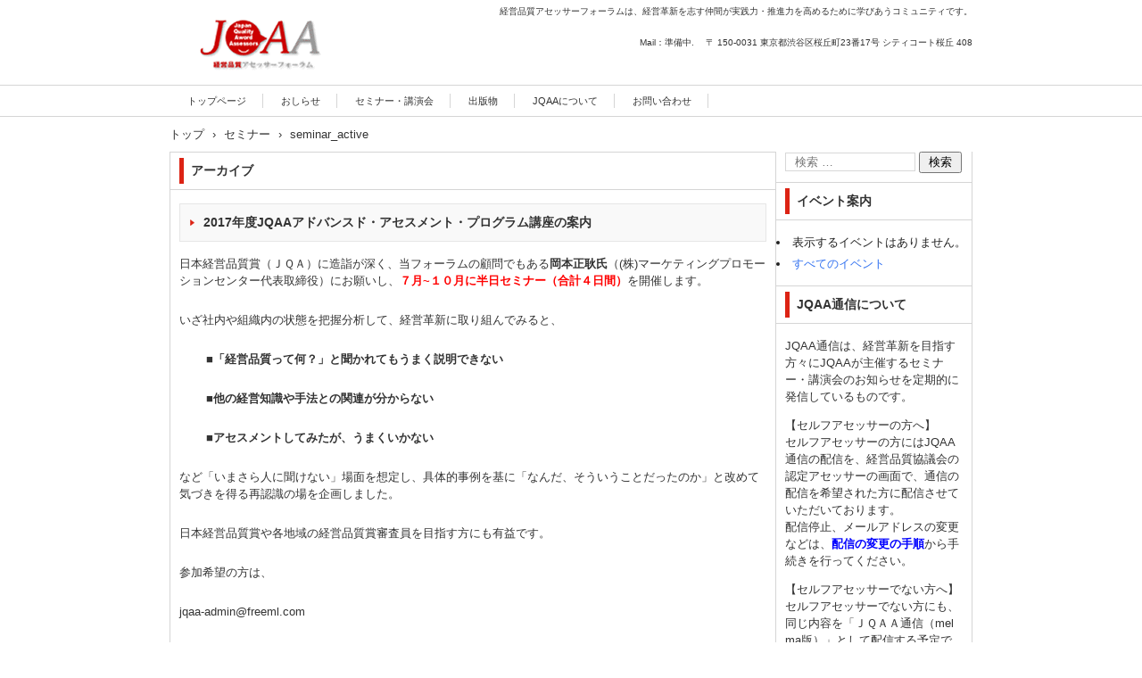

--- FILE ---
content_type: text/html; charset=UTF-8
request_url: http://jqaa-net.com/seminarcat/seminar_active/
body_size: 57185
content:
<!DOCTYPE html>
<html lang="ja">
<head>
<meta charset="UTF-8" />
<meta name="viewport" content="width=device-width, initial-scale=1" />
<title>seminar_active | セミナーのカテゴリー | </title>
<link rel="stylesheet" href="http://jqaa-net.com/wp/wp-content/themes/hpb19T201602261448410/style.css" type="text/css" />
		<link rel="stylesheet" id="style-hpb18-css" href="http://jqaa-net.com/wp/wp-content/themes/hpb19T201602261448410/style-hpb.css" type="text/css" media="all" />
<!--[if lte IE 7]>
<link rel='stylesheet' href="http://jqaa-net.com/wp/wp-content/themes/hpb19T201602261448410/style-ie7.css" type='text/css' />
<![endif]-->
<link rel="profile" href="http://gmpg.org/xfn/11" />
<link rel="pingback" href="http://jqaa-net.com/wp/xmlrpc.php" />
<!--[if lt IE 9]>
<script src="http://jqaa-net.com/wp/wp-content/themes/hpb19T201602261448410/js/html5.js" type="text/javascript"></script>
<![endif]-->

<meta name='robots' content='max-image-preview:large' />
	<style>img:is([sizes="auto" i], [sizes^="auto," i]) { contain-intrinsic-size: 3000px 1500px }</style>
	<link rel="alternate" type="application/rss+xml" title=" &raquo; フィード" href="http://jqaa-net.com/feed/" />
<link rel="alternate" type="application/rss+xml" title=" &raquo; コメントフィード" href="http://jqaa-net.com/comments/feed/" />
<link rel="alternate" type="application/rss+xml" title=" &raquo; seminar_active セミナーのカテゴリー のフィード" href="http://jqaa-net.com/seminarcat/seminar_active/feed/" />
<script type="text/javascript">
/* <![CDATA[ */
window._wpemojiSettings = {"baseUrl":"https:\/\/s.w.org\/images\/core\/emoji\/16.0.1\/72x72\/","ext":".png","svgUrl":"https:\/\/s.w.org\/images\/core\/emoji\/16.0.1\/svg\/","svgExt":".svg","source":{"concatemoji":"http:\/\/jqaa-net.com\/wp\/wp-includes\/js\/wp-emoji-release.min.js?ver=6.8.3"}};
/*! This file is auto-generated */
!function(s,n){var o,i,e;function c(e){try{var t={supportTests:e,timestamp:(new Date).valueOf()};sessionStorage.setItem(o,JSON.stringify(t))}catch(e){}}function p(e,t,n){e.clearRect(0,0,e.canvas.width,e.canvas.height),e.fillText(t,0,0);var t=new Uint32Array(e.getImageData(0,0,e.canvas.width,e.canvas.height).data),a=(e.clearRect(0,0,e.canvas.width,e.canvas.height),e.fillText(n,0,0),new Uint32Array(e.getImageData(0,0,e.canvas.width,e.canvas.height).data));return t.every(function(e,t){return e===a[t]})}function u(e,t){e.clearRect(0,0,e.canvas.width,e.canvas.height),e.fillText(t,0,0);for(var n=e.getImageData(16,16,1,1),a=0;a<n.data.length;a++)if(0!==n.data[a])return!1;return!0}function f(e,t,n,a){switch(t){case"flag":return n(e,"\ud83c\udff3\ufe0f\u200d\u26a7\ufe0f","\ud83c\udff3\ufe0f\u200b\u26a7\ufe0f")?!1:!n(e,"\ud83c\udde8\ud83c\uddf6","\ud83c\udde8\u200b\ud83c\uddf6")&&!n(e,"\ud83c\udff4\udb40\udc67\udb40\udc62\udb40\udc65\udb40\udc6e\udb40\udc67\udb40\udc7f","\ud83c\udff4\u200b\udb40\udc67\u200b\udb40\udc62\u200b\udb40\udc65\u200b\udb40\udc6e\u200b\udb40\udc67\u200b\udb40\udc7f");case"emoji":return!a(e,"\ud83e\udedf")}return!1}function g(e,t,n,a){var r="undefined"!=typeof WorkerGlobalScope&&self instanceof WorkerGlobalScope?new OffscreenCanvas(300,150):s.createElement("canvas"),o=r.getContext("2d",{willReadFrequently:!0}),i=(o.textBaseline="top",o.font="600 32px Arial",{});return e.forEach(function(e){i[e]=t(o,e,n,a)}),i}function t(e){var t=s.createElement("script");t.src=e,t.defer=!0,s.head.appendChild(t)}"undefined"!=typeof Promise&&(o="wpEmojiSettingsSupports",i=["flag","emoji"],n.supports={everything:!0,everythingExceptFlag:!0},e=new Promise(function(e){s.addEventListener("DOMContentLoaded",e,{once:!0})}),new Promise(function(t){var n=function(){try{var e=JSON.parse(sessionStorage.getItem(o));if("object"==typeof e&&"number"==typeof e.timestamp&&(new Date).valueOf()<e.timestamp+604800&&"object"==typeof e.supportTests)return e.supportTests}catch(e){}return null}();if(!n){if("undefined"!=typeof Worker&&"undefined"!=typeof OffscreenCanvas&&"undefined"!=typeof URL&&URL.createObjectURL&&"undefined"!=typeof Blob)try{var e="postMessage("+g.toString()+"("+[JSON.stringify(i),f.toString(),p.toString(),u.toString()].join(",")+"));",a=new Blob([e],{type:"text/javascript"}),r=new Worker(URL.createObjectURL(a),{name:"wpTestEmojiSupports"});return void(r.onmessage=function(e){c(n=e.data),r.terminate(),t(n)})}catch(e){}c(n=g(i,f,p,u))}t(n)}).then(function(e){for(var t in e)n.supports[t]=e[t],n.supports.everything=n.supports.everything&&n.supports[t],"flag"!==t&&(n.supports.everythingExceptFlag=n.supports.everythingExceptFlag&&n.supports[t]);n.supports.everythingExceptFlag=n.supports.everythingExceptFlag&&!n.supports.flag,n.DOMReady=!1,n.readyCallback=function(){n.DOMReady=!0}}).then(function(){return e}).then(function(){var e;n.supports.everything||(n.readyCallback(),(e=n.source||{}).concatemoji?t(e.concatemoji):e.wpemoji&&e.twemoji&&(t(e.twemoji),t(e.wpemoji)))}))}((window,document),window._wpemojiSettings);
/* ]]> */
</script>
<style id='wp-emoji-styles-inline-css' type='text/css'>

	img.wp-smiley, img.emoji {
		display: inline !important;
		border: none !important;
		box-shadow: none !important;
		height: 1em !important;
		width: 1em !important;
		margin: 0 0.07em !important;
		vertical-align: -0.1em !important;
		background: none !important;
		padding: 0 !important;
	}
</style>
<link rel='stylesheet' id='wp-block-library-css' href='http://jqaa-net.com/wp/wp-includes/css/dist/block-library/style.min.css?ver=6.8.3' type='text/css' media='all' />
<style id='classic-theme-styles-inline-css' type='text/css'>
/*! This file is auto-generated */
.wp-block-button__link{color:#fff;background-color:#32373c;border-radius:9999px;box-shadow:none;text-decoration:none;padding:calc(.667em + 2px) calc(1.333em + 2px);font-size:1.125em}.wp-block-file__button{background:#32373c;color:#fff;text-decoration:none}
</style>
<style id='global-styles-inline-css' type='text/css'>
:root{--wp--preset--aspect-ratio--square: 1;--wp--preset--aspect-ratio--4-3: 4/3;--wp--preset--aspect-ratio--3-4: 3/4;--wp--preset--aspect-ratio--3-2: 3/2;--wp--preset--aspect-ratio--2-3: 2/3;--wp--preset--aspect-ratio--16-9: 16/9;--wp--preset--aspect-ratio--9-16: 9/16;--wp--preset--color--black: #000000;--wp--preset--color--cyan-bluish-gray: #abb8c3;--wp--preset--color--white: #ffffff;--wp--preset--color--pale-pink: #f78da7;--wp--preset--color--vivid-red: #cf2e2e;--wp--preset--color--luminous-vivid-orange: #ff6900;--wp--preset--color--luminous-vivid-amber: #fcb900;--wp--preset--color--light-green-cyan: #7bdcb5;--wp--preset--color--vivid-green-cyan: #00d084;--wp--preset--color--pale-cyan-blue: #8ed1fc;--wp--preset--color--vivid-cyan-blue: #0693e3;--wp--preset--color--vivid-purple: #9b51e0;--wp--preset--gradient--vivid-cyan-blue-to-vivid-purple: linear-gradient(135deg,rgba(6,147,227,1) 0%,rgb(155,81,224) 100%);--wp--preset--gradient--light-green-cyan-to-vivid-green-cyan: linear-gradient(135deg,rgb(122,220,180) 0%,rgb(0,208,130) 100%);--wp--preset--gradient--luminous-vivid-amber-to-luminous-vivid-orange: linear-gradient(135deg,rgba(252,185,0,1) 0%,rgba(255,105,0,1) 100%);--wp--preset--gradient--luminous-vivid-orange-to-vivid-red: linear-gradient(135deg,rgba(255,105,0,1) 0%,rgb(207,46,46) 100%);--wp--preset--gradient--very-light-gray-to-cyan-bluish-gray: linear-gradient(135deg,rgb(238,238,238) 0%,rgb(169,184,195) 100%);--wp--preset--gradient--cool-to-warm-spectrum: linear-gradient(135deg,rgb(74,234,220) 0%,rgb(151,120,209) 20%,rgb(207,42,186) 40%,rgb(238,44,130) 60%,rgb(251,105,98) 80%,rgb(254,248,76) 100%);--wp--preset--gradient--blush-light-purple: linear-gradient(135deg,rgb(255,206,236) 0%,rgb(152,150,240) 100%);--wp--preset--gradient--blush-bordeaux: linear-gradient(135deg,rgb(254,205,165) 0%,rgb(254,45,45) 50%,rgb(107,0,62) 100%);--wp--preset--gradient--luminous-dusk: linear-gradient(135deg,rgb(255,203,112) 0%,rgb(199,81,192) 50%,rgb(65,88,208) 100%);--wp--preset--gradient--pale-ocean: linear-gradient(135deg,rgb(255,245,203) 0%,rgb(182,227,212) 50%,rgb(51,167,181) 100%);--wp--preset--gradient--electric-grass: linear-gradient(135deg,rgb(202,248,128) 0%,rgb(113,206,126) 100%);--wp--preset--gradient--midnight: linear-gradient(135deg,rgb(2,3,129) 0%,rgb(40,116,252) 100%);--wp--preset--font-size--small: 13px;--wp--preset--font-size--medium: 20px;--wp--preset--font-size--large: 36px;--wp--preset--font-size--x-large: 42px;--wp--preset--spacing--20: 0.44rem;--wp--preset--spacing--30: 0.67rem;--wp--preset--spacing--40: 1rem;--wp--preset--spacing--50: 1.5rem;--wp--preset--spacing--60: 2.25rem;--wp--preset--spacing--70: 3.38rem;--wp--preset--spacing--80: 5.06rem;--wp--preset--shadow--natural: 6px 6px 9px rgba(0, 0, 0, 0.2);--wp--preset--shadow--deep: 12px 12px 50px rgba(0, 0, 0, 0.4);--wp--preset--shadow--sharp: 6px 6px 0px rgba(0, 0, 0, 0.2);--wp--preset--shadow--outlined: 6px 6px 0px -3px rgba(255, 255, 255, 1), 6px 6px rgba(0, 0, 0, 1);--wp--preset--shadow--crisp: 6px 6px 0px rgba(0, 0, 0, 1);}:where(.is-layout-flex){gap: 0.5em;}:where(.is-layout-grid){gap: 0.5em;}body .is-layout-flex{display: flex;}.is-layout-flex{flex-wrap: wrap;align-items: center;}.is-layout-flex > :is(*, div){margin: 0;}body .is-layout-grid{display: grid;}.is-layout-grid > :is(*, div){margin: 0;}:where(.wp-block-columns.is-layout-flex){gap: 2em;}:where(.wp-block-columns.is-layout-grid){gap: 2em;}:where(.wp-block-post-template.is-layout-flex){gap: 1.25em;}:where(.wp-block-post-template.is-layout-grid){gap: 1.25em;}.has-black-color{color: var(--wp--preset--color--black) !important;}.has-cyan-bluish-gray-color{color: var(--wp--preset--color--cyan-bluish-gray) !important;}.has-white-color{color: var(--wp--preset--color--white) !important;}.has-pale-pink-color{color: var(--wp--preset--color--pale-pink) !important;}.has-vivid-red-color{color: var(--wp--preset--color--vivid-red) !important;}.has-luminous-vivid-orange-color{color: var(--wp--preset--color--luminous-vivid-orange) !important;}.has-luminous-vivid-amber-color{color: var(--wp--preset--color--luminous-vivid-amber) !important;}.has-light-green-cyan-color{color: var(--wp--preset--color--light-green-cyan) !important;}.has-vivid-green-cyan-color{color: var(--wp--preset--color--vivid-green-cyan) !important;}.has-pale-cyan-blue-color{color: var(--wp--preset--color--pale-cyan-blue) !important;}.has-vivid-cyan-blue-color{color: var(--wp--preset--color--vivid-cyan-blue) !important;}.has-vivid-purple-color{color: var(--wp--preset--color--vivid-purple) !important;}.has-black-background-color{background-color: var(--wp--preset--color--black) !important;}.has-cyan-bluish-gray-background-color{background-color: var(--wp--preset--color--cyan-bluish-gray) !important;}.has-white-background-color{background-color: var(--wp--preset--color--white) !important;}.has-pale-pink-background-color{background-color: var(--wp--preset--color--pale-pink) !important;}.has-vivid-red-background-color{background-color: var(--wp--preset--color--vivid-red) !important;}.has-luminous-vivid-orange-background-color{background-color: var(--wp--preset--color--luminous-vivid-orange) !important;}.has-luminous-vivid-amber-background-color{background-color: var(--wp--preset--color--luminous-vivid-amber) !important;}.has-light-green-cyan-background-color{background-color: var(--wp--preset--color--light-green-cyan) !important;}.has-vivid-green-cyan-background-color{background-color: var(--wp--preset--color--vivid-green-cyan) !important;}.has-pale-cyan-blue-background-color{background-color: var(--wp--preset--color--pale-cyan-blue) !important;}.has-vivid-cyan-blue-background-color{background-color: var(--wp--preset--color--vivid-cyan-blue) !important;}.has-vivid-purple-background-color{background-color: var(--wp--preset--color--vivid-purple) !important;}.has-black-border-color{border-color: var(--wp--preset--color--black) !important;}.has-cyan-bluish-gray-border-color{border-color: var(--wp--preset--color--cyan-bluish-gray) !important;}.has-white-border-color{border-color: var(--wp--preset--color--white) !important;}.has-pale-pink-border-color{border-color: var(--wp--preset--color--pale-pink) !important;}.has-vivid-red-border-color{border-color: var(--wp--preset--color--vivid-red) !important;}.has-luminous-vivid-orange-border-color{border-color: var(--wp--preset--color--luminous-vivid-orange) !important;}.has-luminous-vivid-amber-border-color{border-color: var(--wp--preset--color--luminous-vivid-amber) !important;}.has-light-green-cyan-border-color{border-color: var(--wp--preset--color--light-green-cyan) !important;}.has-vivid-green-cyan-border-color{border-color: var(--wp--preset--color--vivid-green-cyan) !important;}.has-pale-cyan-blue-border-color{border-color: var(--wp--preset--color--pale-cyan-blue) !important;}.has-vivid-cyan-blue-border-color{border-color: var(--wp--preset--color--vivid-cyan-blue) !important;}.has-vivid-purple-border-color{border-color: var(--wp--preset--color--vivid-purple) !important;}.has-vivid-cyan-blue-to-vivid-purple-gradient-background{background: var(--wp--preset--gradient--vivid-cyan-blue-to-vivid-purple) !important;}.has-light-green-cyan-to-vivid-green-cyan-gradient-background{background: var(--wp--preset--gradient--light-green-cyan-to-vivid-green-cyan) !important;}.has-luminous-vivid-amber-to-luminous-vivid-orange-gradient-background{background: var(--wp--preset--gradient--luminous-vivid-amber-to-luminous-vivid-orange) !important;}.has-luminous-vivid-orange-to-vivid-red-gradient-background{background: var(--wp--preset--gradient--luminous-vivid-orange-to-vivid-red) !important;}.has-very-light-gray-to-cyan-bluish-gray-gradient-background{background: var(--wp--preset--gradient--very-light-gray-to-cyan-bluish-gray) !important;}.has-cool-to-warm-spectrum-gradient-background{background: var(--wp--preset--gradient--cool-to-warm-spectrum) !important;}.has-blush-light-purple-gradient-background{background: var(--wp--preset--gradient--blush-light-purple) !important;}.has-blush-bordeaux-gradient-background{background: var(--wp--preset--gradient--blush-bordeaux) !important;}.has-luminous-dusk-gradient-background{background: var(--wp--preset--gradient--luminous-dusk) !important;}.has-pale-ocean-gradient-background{background: var(--wp--preset--gradient--pale-ocean) !important;}.has-electric-grass-gradient-background{background: var(--wp--preset--gradient--electric-grass) !important;}.has-midnight-gradient-background{background: var(--wp--preset--gradient--midnight) !important;}.has-small-font-size{font-size: var(--wp--preset--font-size--small) !important;}.has-medium-font-size{font-size: var(--wp--preset--font-size--medium) !important;}.has-large-font-size{font-size: var(--wp--preset--font-size--large) !important;}.has-x-large-font-size{font-size: var(--wp--preset--font-size--x-large) !important;}
:where(.wp-block-post-template.is-layout-flex){gap: 1.25em;}:where(.wp-block-post-template.is-layout-grid){gap: 1.25em;}
:where(.wp-block-columns.is-layout-flex){gap: 2em;}:where(.wp-block-columns.is-layout-grid){gap: 2em;}
:root :where(.wp-block-pullquote){font-size: 1.5em;line-height: 1.6;}
</style>
<link rel='stylesheet' id='events-manager-css' href='http://jqaa-net.com/wp/wp-content/plugins/events-manager/includes/css/events-manager.min.css?ver=7.2.3.1' type='text/css' media='all' />
<style id='events-manager-inline-css' type='text/css'>
body .em { --font-family : inherit; --font-weight : inherit; --font-size : 1em; --line-height : inherit; }
</style>
<script type="text/javascript" src="http://jqaa-net.com/wp/wp-includes/js/jquery/jquery.min.js?ver=3.7.1" id="jquery-core-js"></script>
<script type="text/javascript" src="http://jqaa-net.com/wp/wp-includes/js/jquery/jquery-migrate.min.js?ver=3.4.1" id="jquery-migrate-js"></script>
<script type="text/javascript" src="http://jqaa-net.com/wp/wp-includes/js/jquery/ui/core.min.js?ver=1.13.3" id="jquery-ui-core-js"></script>
<script type="text/javascript" src="http://jqaa-net.com/wp/wp-includes/js/jquery/ui/mouse.min.js?ver=1.13.3" id="jquery-ui-mouse-js"></script>
<script type="text/javascript" src="http://jqaa-net.com/wp/wp-includes/js/jquery/ui/sortable.min.js?ver=1.13.3" id="jquery-ui-sortable-js"></script>
<script type="text/javascript" src="http://jqaa-net.com/wp/wp-includes/js/jquery/ui/datepicker.min.js?ver=1.13.3" id="jquery-ui-datepicker-js"></script>
<script type="text/javascript" id="jquery-ui-datepicker-js-after">
/* <![CDATA[ */
jQuery(function(jQuery){jQuery.datepicker.setDefaults({"closeText":"\u9589\u3058\u308b","currentText":"\u4eca\u65e5","monthNames":["1\u6708","2\u6708","3\u6708","4\u6708","5\u6708","6\u6708","7\u6708","8\u6708","9\u6708","10\u6708","11\u6708","12\u6708"],"monthNamesShort":["1\u6708","2\u6708","3\u6708","4\u6708","5\u6708","6\u6708","7\u6708","8\u6708","9\u6708","10\u6708","11\u6708","12\u6708"],"nextText":"\u6b21","prevText":"\u524d","dayNames":["\u65e5\u66dc\u65e5","\u6708\u66dc\u65e5","\u706b\u66dc\u65e5","\u6c34\u66dc\u65e5","\u6728\u66dc\u65e5","\u91d1\u66dc\u65e5","\u571f\u66dc\u65e5"],"dayNamesShort":["\u65e5","\u6708","\u706b","\u6c34","\u6728","\u91d1","\u571f"],"dayNamesMin":["\u65e5","\u6708","\u706b","\u6c34","\u6728","\u91d1","\u571f"],"dateFormat":"yy\u5e74mm\u6708d\u65e5","firstDay":1,"isRTL":false});});
/* ]]> */
</script>
<script type="text/javascript" src="http://jqaa-net.com/wp/wp-includes/js/jquery/ui/resizable.min.js?ver=1.13.3" id="jquery-ui-resizable-js"></script>
<script type="text/javascript" src="http://jqaa-net.com/wp/wp-includes/js/jquery/ui/draggable.min.js?ver=1.13.3" id="jquery-ui-draggable-js"></script>
<script type="text/javascript" src="http://jqaa-net.com/wp/wp-includes/js/jquery/ui/controlgroup.min.js?ver=1.13.3" id="jquery-ui-controlgroup-js"></script>
<script type="text/javascript" src="http://jqaa-net.com/wp/wp-includes/js/jquery/ui/checkboxradio.min.js?ver=1.13.3" id="jquery-ui-checkboxradio-js"></script>
<script type="text/javascript" src="http://jqaa-net.com/wp/wp-includes/js/jquery/ui/button.min.js?ver=1.13.3" id="jquery-ui-button-js"></script>
<script type="text/javascript" src="http://jqaa-net.com/wp/wp-includes/js/jquery/ui/dialog.min.js?ver=1.13.3" id="jquery-ui-dialog-js"></script>
<script type="text/javascript" id="events-manager-js-extra">
/* <![CDATA[ */
var EM = {"ajaxurl":"http:\/\/jqaa-net.com\/wp\/wp-admin\/admin-ajax.php","locationajaxurl":"http:\/\/jqaa-net.com\/wp\/wp-admin\/admin-ajax.php?action=locations_search","firstDay":"1","locale":"ja","dateFormat":"yy-mm-dd","ui_css":"http:\/\/jqaa-net.com\/wp\/wp-content\/plugins\/events-manager\/includes\/css\/jquery-ui\/build.min.css","show24hours":"1","is_ssl":"","autocomplete_limit":"10","calendar":{"breakpoints":{"small":560,"medium":908,"large":false},"month_format":"M Y"},"phone":"","datepicker":{"format":"Y\/m\/d","locale":"ja"},"search":{"breakpoints":{"small":650,"medium":850,"full":false}},"url":"http:\/\/jqaa-net.com\/wp\/wp-content\/plugins\/events-manager","assets":{"input.em-uploader":{"js":{"em-uploader":{"url":"http:\/\/jqaa-net.com\/wp\/wp-content\/plugins\/events-manager\/includes\/js\/em-uploader.js?v=7.2.3.1","event":"em_uploader_ready"}}},".em-event-editor":{"js":{"event-editor":{"url":"http:\/\/jqaa-net.com\/wp\/wp-content\/plugins\/events-manager\/includes\/js\/events-manager-event-editor.js?v=7.2.3.1","event":"em_event_editor_ready"}},"css":{"event-editor":"http:\/\/jqaa-net.com\/wp\/wp-content\/plugins\/events-manager\/includes\/css\/events-manager-event-editor.min.css?v=7.2.3.1"}},".em-recurrence-sets, .em-timezone":{"js":{"luxon":{"url":"luxon\/luxon.js?v=7.2.3.1","event":"em_luxon_ready"}}},".em-booking-form, #em-booking-form, .em-booking-recurring, .em-event-booking-form":{"js":{"em-bookings":{"url":"http:\/\/jqaa-net.com\/wp\/wp-content\/plugins\/events-manager\/includes\/js\/bookingsform.js?v=7.2.3.1","event":"em_booking_form_js_loaded"}}},"#em-opt-archetypes":{"js":{"archetypes":"http:\/\/jqaa-net.com\/wp\/wp-content\/plugins\/events-manager\/includes\/js\/admin-archetype-editor.js?v=7.2.3.1","archetypes_ms":"http:\/\/jqaa-net.com\/wp\/wp-content\/plugins\/events-manager\/includes\/js\/admin-archetypes.js?v=7.2.3.1","qs":"qs\/qs.js?v=7.2.3.1"}}},"cached":"","bookingInProgress":"\u4e88\u7d04\u7533\u8fbc\u307f\u304c\u884c\u308f\u308c\u308b\u307e\u3067\u304a\u5f85\u3061\u304f\u3060\u3055\u3044\u3002","tickets_save":"\u30c1\u30b1\u30c3\u30c8\u3092\u4fdd\u5b58","bookingajaxurl":"http:\/\/jqaa-net.com\/wp\/wp-admin\/admin-ajax.php","bookings_export_save":"\u4e88\u7d04\u60c5\u5831\u306e\u30a8\u30af\u30b9\u30dd\u30fc\u30c8","bookings_settings_save":"\u8a2d\u5b9a\u3092\u4fdd\u5b58","booking_delete":"\u672c\u5f53\u306b\u524a\u9664\u3057\u307e\u3059\u304b ?","booking_offset":"30","bookings":{"submit_button":{"text":{"default":"\u4e88\u7d04\u3092\u7533\u8fbc\u3080","free":"\u4e88\u7d04\u3092\u7533\u8fbc\u3080","payment":"\u4e88\u7d04\u3092\u7533\u8fbc\u3080","processing":"Processing ..."}},"update_listener":""},"bb_full":"\u58f2\u308a\u5207\u308c","bb_book":"\u3044\u307e\u3059\u3050\u4e88\u7d04","bb_booking":"\u4e88\u7d04\u7533\u8fbc\u307f\u3092\u51e6\u7406\u3057\u3066\u3044\u307e\u3059...","bb_booked":"\u4e88\u7d04\u3092\u7533\u8acb\u3057\u307e\u3057\u305f\u3002","bb_error":"\u4e88\u7d04\u30a8\u30e9\u30fc\u3067\u3059\u3002\u518d\u8a66\u884c\u3057\u307e\u3059\u304b\uff1f","bb_cancel":"\u30ad\u30e3\u30f3\u30bb\u30eb","bb_canceling":"\u30ad\u30e3\u30f3\u30bb\u30eb\u51e6\u7406\u4e2d...","bb_cancelled":"\u30ad\u30e3\u30f3\u30bb\u30eb\u6e08\u307f","bb_cancel_error":"\u30ad\u30e3\u30f3\u30bb\u30eb\u30a8\u30e9\u30fc\u3067\u3059\u3002\u518d\u8a66\u884c\u3057\u307e\u3059\u304b\uff1f","txt_search":"\u691c\u7d22","txt_searching":"\u691c\u7d22\u4e2d...","txt_loading":"\u8aad\u307f\u8fbc\u307f\u4e2d\u2026"};
/* ]]> */
</script>
<script type="text/javascript" src="http://jqaa-net.com/wp/wp-content/plugins/events-manager/includes/js/events-manager.js?ver=7.2.3.1" id="events-manager-js"></script>
<script type="text/javascript" src="http://jqaa-net.com/wp/wp-content/plugins/events-manager/includes/external/flatpickr/l10n/ja.js?ver=7.2.3.1" id="em-flatpickr-localization-js"></script>
<link rel="https://api.w.org/" href="http://jqaa-net.com/wp-json/" /><link rel="EditURI" type="application/rsd+xml" title="RSD" href="http://jqaa-net.com/wp/xmlrpc.php?rsd" />
<meta name="generator" content="WordPress 6.8.3" />
<script type="text/javascript"><!--
jQuery(document).ready(function(){
if (jQuery("[name='hpb_plugin_form']").find("[required]")[0]) {
required_param = "";
jQuery("[name='hpb_plugin_form']").find("[required]").each(function(){
	if(required_param != ""){
		required_param += ","; 
	}
	required_param += jQuery(this).attr("name");
});
inputHidden = jQuery("<input>").attr("type", "hidden").attr("name", "hpb_required").attr("value", required_param);
jQuery("[name='hpb_plugin_form']").append(inputHidden);
}});
--></script>
</head>

<body id="hpb-wp-19-35-01" class="archive tax-seminarcat term-seminar_active term-19 wp-theme-hpb19T201602261448410 group-blog">
<div id="page" class="hfeed site">
		<header id="masthead" class="site-header" role="banner">
		<div id="masthead-inner">
			<div class="site-branding">
				<h1 class="site-title"><a href="http://jqaa-net.com/" title="" id="hpb-site-title" rel="home"></a></h1>
				<h2 id="hpb-site-desc" class="site-description">経営品質アセッサーフォーラムは、経営革新を志す仲間が実践力・推進力を高めるために学びあうコミュニティです。</h2>
			</div>

			<div id="hpb-header-extra1">
				<p class="tel"><span>Mail：準備中.</span>　</p>
				<p class="address">〒 150-0031 東京都渋谷区桜丘町23番17号 シティコート桜丘 408</p>
			</div>
			
			<nav id="site-navigation" class="navigation-main" role="navigation">
				<h1 class="menu-toggle">メニュー</h1>
				<div class="screen-reader-text skip-link"><a href="#content" title="コンテンツへスキップ">コンテンツへスキップ</a></div>
				<ul id="menu-mainnav" class="menu"><li id="menu-item-1022" class="menu-item menu-item-type-post_type menu-item-object-page menu-item-home menu-item-1022"><a href="http://jqaa-net.com/">トップページ</a></li>
<li id="menu-item-1023" class="menu-item menu-item-type-post_type menu-item-object-page menu-item-has-children menu-item-1023"><a href="http://jqaa-net.com/%e3%81%8a%e3%81%97%e3%82%89%e3%81%9b/">おしらせ</a>
<ul class="sub-menu">
	<li id="menu-item-1024" class="menu-item menu-item-type-post_type menu-item-object-page menu-item-1024"><a href="http://jqaa-net.com/%e3%81%8a%e3%81%97%e3%82%89%e3%81%9b/%e3%83%8b%e3%83%a5%e3%83%bc%e3%82%b9/">ニュース</a></li>
	<li id="menu-item-1025" class="menu-item menu-item-type-post_type menu-item-object-page menu-item-1025"><a href="http://jqaa-net.com/%e3%81%8a%e3%81%97%e3%82%89%e3%81%9b/jqaa%e9%80%9a%e4%bf%a1/">JQAA通信</a></li>
</ul>
</li>
<li id="menu-item-1026" class="menu-item menu-item-type-post_type menu-item-object-page menu-item-has-children menu-item-1026"><a href="http://jqaa-net.com/%e3%82%bb%e3%83%9f%e3%83%8a%e3%83%bc%e3%83%bb%e8%ac%9b%e6%bc%94%e4%bc%9a/">セミナー・講演会</a>
<ul class="sub-menu">
	<li id="menu-item-1027" class="menu-item menu-item-type-post_type menu-item-object-page menu-item-1027"><a href="http://jqaa-net.com/%e3%82%bb%e3%83%9f%e3%83%8a%e3%83%bc%e3%83%bb%e8%ac%9b%e6%bc%94%e4%bc%9a/%e6%a1%88%e5%86%85%e4%b8%ad/">案内中</a></li>
	<li id="menu-item-1028" class="menu-item menu-item-type-post_type menu-item-object-page menu-item-1028"><a href="http://jqaa-net.com/%e3%82%bb%e3%83%9f%e3%83%8a%e3%83%bc%e3%83%bb%e8%ac%9b%e6%bc%94%e4%bc%9a/%e3%82%bb%e3%83%9f%e3%83%8a%e3%83%bc%e8%a7%a3%e8%aa%ac/">セミナー解説</a></li>
	<li id="menu-item-1029" class="menu-item menu-item-type-post_type menu-item-object-page menu-item-1029"><a href="http://jqaa-net.com/%e3%82%bb%e3%83%9f%e3%83%8a%e3%83%bc%e3%83%bb%e8%ac%9b%e6%bc%94%e4%bc%9a/%e3%82%a2%e3%83%bc%e3%82%ab%e3%82%a4%e3%83%96/">アーカイブ</a></li>
</ul>
</li>
<li id="menu-item-1030" class="menu-item menu-item-type-post_type menu-item-object-page menu-item-has-children menu-item-1030"><a href="http://jqaa-net.com/%e5%87%ba%e7%89%88%e7%89%a9/">出版物</a>
<ul class="sub-menu">
	<li id="menu-item-1031" class="menu-item menu-item-type-post_type menu-item-object-page menu-item-1031"><a href="http://jqaa-net.com/%e5%87%ba%e7%89%88%e7%89%a9/%e8%b2%a9%e5%a3%b2%e4%ba%88%e5%ae%9a%e3%81%ae%e3%81%8a%e7%9f%a5%e3%82%89%e3%81%9b/">販売予定のお知らせ</a></li>
	<li id="menu-item-1032" class="menu-item menu-item-type-post_type menu-item-object-page menu-item-1032"><a href="http://jqaa-net.com/%e5%87%ba%e7%89%88%e7%89%a9/%e8%b2%a9%e5%a3%b2%e4%b8%ad%e3%81%ae%e3%82%b8%e3%83%a3%e3%83%bc%e3%83%8a%e3%83%ab/">販売中のジャーナル</a></li>
	<li id="menu-item-1033" class="menu-item menu-item-type-post_type menu-item-object-page menu-item-1033"><a href="http://jqaa-net.com/%e5%87%ba%e7%89%88%e7%89%a9/%e9%81%8e%e5%8e%bb%e3%81%ae%e3%82%b8%e3%83%a3%e3%83%bc%e3%83%8a%e3%83%ab/">過去のジャーナル</a></li>
</ul>
</li>
<li id="menu-item-1034" class="menu-item menu-item-type-post_type menu-item-object-page menu-item-has-children menu-item-1034"><a href="http://jqaa-net.com/jqaa%e3%81%ab%e3%81%a4%e3%81%84%e3%81%a6/">JQAAについて</a>
<ul class="sub-menu">
	<li id="menu-item-1035" class="menu-item menu-item-type-post_type menu-item-object-page menu-item-1035"><a href="http://jqaa-net.com/jqaa%e3%81%ab%e3%81%a4%e3%81%84%e3%81%a6/%e6%b4%bb%e5%8b%95%e6%a1%88%e5%86%85/">活動案内</a></li>
	<li id="menu-item-1036" class="menu-item menu-item-type-post_type menu-item-object-page menu-item-1036"><a href="http://jqaa-net.com/jqaa%e3%81%ab%e3%81%a4%e3%81%84%e3%81%a6/%e7%90%86%e4%ba%8b%e9%95%b7%e3%83%a1%e3%83%83%e3%82%bb%e3%83%bc%e3%82%b8/">理事長メッセージ</a></li>
	<li id="menu-item-1037" class="menu-item menu-item-type-post_type menu-item-object-page menu-item-1037"><a href="http://jqaa-net.com/jqaa%e3%81%ab%e3%81%a4%e3%81%84%e3%81%a6/%e6%b2%bf%e9%9d%a9/">沿革</a></li>
	<li id="menu-item-1038" class="menu-item menu-item-type-post_type menu-item-object-page menu-item-1038"><a href="http://jqaa-net.com/jqaa%e3%81%ab%e3%81%a4%e3%81%84%e3%81%a6/%e5%a4%96%e9%83%a8%e3%81%a8%e3%81%ae%e9%80%a3%e6%90%ba/">外部との連携</a></li>
	<li id="menu-item-1039" class="menu-item menu-item-type-post_type menu-item-object-page menu-item-1039"><a href="http://jqaa-net.com/jqaa%e3%81%ab%e3%81%a4%e3%81%84%e3%81%a6/%e5%b9%b4%e6%ac%a1%e7%b7%8f%e4%bc%9a/">年次総会</a></li>
</ul>
</li>
<li id="menu-item-1040" class="menu-item menu-item-type-post_type menu-item-object-page menu-item-1040"><a href="http://jqaa-net.com/%e3%81%8a%e7%9f%a5%e3%82%89%e3%81%9b%e3%83%bb%e5%95%8f%e3%81%84%e5%90%88%e3%82%8f%e3%81%9b/%e3%81%8a%e5%95%8f%e3%81%84%e5%90%88%e3%82%8f%e3%81%9b/">お問い合わせ</a></li>
</ul>			</nav><!-- #site-navigation -->

					</div><!-- #masthead-inner -->

		
<!-- breadcrumb list -->
<div id="breadcrumb-list">
	<div itemscope itemtype="http://data-vocabulary.org/Breadcrumb">
		<a href="http://jqaa-net.com" itemprop="url"><span itemprop="title">トップ</span></a>
	</div>
	<div>&rsaquo;</div>

						<div itemscope itemtype="http://data-vocabulary.org/Breadcrumb">        
 				<a href="http://jqaa-net.com/seminar/" itemprop="url"><span itemprop="title">セミナー</span></a>
			</div>
			<div>&rsaquo;</div>
																								<div>
														seminar_active							</div>
			</div>
<!-- breadcrumb list end -->	</header><!-- #masthead -->

	<div id="main" class="site-main">

	<section id="primary" class="content-area">
		<div id="content" class="site-content" role="main">

		
			<header class="page-header">
				<h1 class="page-title">
					アーカイブ				</h1>
							</header><!-- .page-header -->

						
				
<article id="post-1160" class="post-1160 seminar type-seminar status-publish hentry seminarcat-seminar_active">
	<header class="entry-header">
		<h1 class="entry-title"><a href="http://jqaa-net.com/seminar/2017%e5%b9%b4%e5%ba%a6jqaa%e3%82%a2%e3%83%89%e3%83%90%e3%83%b3%e3%82%b9%e3%83%89%e3%83%bb%e3%82%a2%e3%82%bb%e3%82%b9%e3%83%a1%e3%83%b3%e3%83%88%e3%83%bb%e3%83%97%e3%83%ad%e3%82%b0%e3%83%a9%e3%83%a0/" rel="bookmark">2017年度JQAAアドバンスド・アセスメント・プログラム講座の案内</a></h1>
	</header><!-- .entry-header -->

		<div  class="entry-content">
		<p>日本経営品質賞（ＪＱＡ）に造詣が深く、当フォーラムの顧問でもある<strong>岡本正耿氏</strong>（(株)マーケティングプロモーションセンター代表取締役）にお願いし、<span style="color: #ff0000;"><strong>７月~１０月に半日セミナー（合計４日間）</strong></span>を開催します。</p>
<p>いざ社内や組織内の状態を把握分析して、経営革新に取り組んでみると、</p>
<p style="padding-left: 30px;"><strong>■「経営品質って何？」と聞かれてもうまく説明できない</strong></p>
<p style="padding-left: 30px;"><strong>■他の経営知識や手法との関連が分からない</strong></p>
<p style="padding-left: 30px;"><strong>■アセスメントしてみたが、うまくいかない</strong></p>
<p>など「いまさら人に聞けない」場面を想定し、具体的事例を基に「なんだ、そういうことだったのか」と改めて気づきを得る再認識の場を企画しました。</p>
<p>日本経営品質賞や各地域の経営品質賞審査員を目指す方にも有益です。</p>
<p>参加希望の方は、</p>
<p>jqaa-admin@freeml.com</p>
<p>宛てに、件名に「<strong>ＡＡＰ受講希望</strong>」と記載の上、</p>
<p><strong>お名前、所属、電話番号等</strong>、こちらからご連絡できる事項を記載してご連絡ください。</p>
<p>定員（２５名程度）になり次第、締め切ります。</p>
<p>&nbsp;</p>
<p><strong>＜ＪＱＡＡアドバンスド・アセスメント・プログラム講座の概要＞</strong></p>
<p>１．開催日及び各回内容</p>
<p style="padding-left: 30px;">第１回　７月２２日（土）１３時~１７時３０分　貸会議室（日本橋室町）</p>
<p style="padding-left: 30px;">＜アセスメントの準備＞</p>
<p style="padding-left: 30px;">（１）展開と統合～良いこと探しをしない</p>
<p style="padding-left: 30px;">（２）価値前提～統合原理を見る</p>
<p style="padding-left: 30px;">（３）見方を読む～手順・手続きではない</p>
<p style="padding-left: 30px;">第２回　８月２６日（土）１３時~１７時３０分　貸会議室（飯田橋）</p>
<p style="padding-left: 30px;">＜レポートの読み方＞</p>
<p style="padding-left: 30px;">（１）仮説・事実・主張の関係</p>
<p style="padding-left: 30px;">（２）要約の仕方（パラグラフとトピックセンテンス）</p>
<p style="padding-left: 30px;">（３）カード、ノートのつくりかた</p>
<p style="padding-left: 30px;">第３回　９月１６日（土）１３時~１７時３０分　（場所は調整中）</p>
<p style="padding-left: 30px;">＜アセスメント～対象の掘り下げ＞</p>
<p style="padding-left: 30px;">（１）対象はどう意味づけられているのか</p>
<p style="padding-left: 30px;">（２）対象はどのような構成要素に分けられているのか</p>
<p style="padding-left: 30px;">（３）対象はどのように論理づけられているのか、根拠は何か</p>
<p style="padding-left: 30px;">第４回　１０月１４日（土）１３時~１７時３０分　（場所は調整中）</p>
<p style="padding-left: 30px;">＜アセスメントとフィードバック＞</p>
<p style="padding-left: 30px;">（１）展開と統合～一貫性と整合性の程度は</p>
<p style="padding-left: 30px;">（２）フィードバックレポートの書き方～ストーリー記述</p>
<p style="padding-left: 30px;">（３）簡潔・明瞭・論理的</p>
<p>２．講師</p>
<p style="padding-left: 30px;">岡本正耿氏（㈱マーケティングプロモーションセンター代表取締役）</p>
<p>３．募集人員</p>
<p style="padding-left: 30px;">２５名程度。</p>
<p>４．セミナー参加費</p>
<p style="padding-left: 30px;">通しでの参加をお勧めいたします。</p>
<p style="padding-left: 30px;">（１）経営品質協議会個人会員</p>
<p style="padding-left: 60px;">４万円（各回参加の場合は１万２千円／回）</p>
<p style="padding-left: 30px;">（２）認定セルフアセッサー及びＯＢ</p>
<p style="padding-left: 60px;">５万円（各回参加の場合は１万５千円／回）</p>
<p style="padding-left: 30px;">（３）上記以外の方</p>
<p style="padding-left: 60px;">６万円（各回参加の場合は１万８千円／回）</p>
<p style="text-align: right;">以上</p>
			</div><!-- .entry-content -->
	
	<footer class="entry-meta">
					<span class="date">2017年6月27日</span>

	
						<span class="sep"> | </span>
		<span class="cat-links">
			カテゴリー : <a href="http://jqaa-net.com/seminarcat/seminar_active/" rel="tag">seminar_active</a>		</span>
		
		
	
		
		
			</footer><!-- .entry-meta -->
</article><!-- #post-## -->

			
				
<article id="post-666" class="post-666 seminar type-seminar status-publish hentry seminarcat-seminar_active">
	<header class="entry-header">
		<h1 class="entry-title"><a href="http://jqaa-net.com/seminar/%e6%a1%88%e5%86%85%e4%b8%ad%e3%81%ae%e3%82%bb%e3%83%9f%e3%83%8a%e3%83%bc%e3%81%ab%e3%81%a4%e3%81%84%e3%81%a6/" rel="bookmark">案内中のセミナーについて</a></h1>
	</header><!-- .entry-header -->

		<div  class="entry-content">
		<p>このページでは、現在申込受付中のセミナーや講演会などの情報を提供します。</p>
<p>実際の運用が始まったらこのページは削除して下さい。</p>
			</div><!-- .entry-content -->
	
	<footer class="entry-meta">
					<span class="date">2017年1月27日</span>

	
						<span class="sep"> | </span>
		<span class="cat-links">
			カテゴリー : <a href="http://jqaa-net.com/seminarcat/seminar_active/" rel="tag">seminar_active</a>		</span>
		
		
	
		
				<span class="sep"> | </span>
			<span class="comments-link"><a href="http://jqaa-net.com/seminar/%e6%a1%88%e5%86%85%e4%b8%ad%e3%81%ae%e3%82%bb%e3%83%9f%e3%83%8a%e3%83%bc%e3%81%ab%e3%81%a4%e3%81%84%e3%81%a6/#respond">コメントをどうぞ</a></span>
		
			</footer><!-- .entry-meta -->
</article><!-- #post-## -->

			
			
		
		</div><!-- #content -->
	</section><!-- #primary -->

	<div id="sidebar-1">
		<div id="hpb-sidebar-extra"></div>
		<div id="secondary" class="widget-area" role="complementary">
						<aside id="search-2" class="widget widget_search">	<form method="get" id="searchform" class="searchform" action="http://jqaa-net.com/" role="search">
		<label for="s" class="screen-reader-text">検索</label>
		<input type="search" class="field" name="s" value="" id="s" placeholder="検索 &hellip;" />
		<input type="submit" class="submit" id="searchsubmit" value="検索" />
	</form>
</aside><aside id="em_widget-2" class="widget widget_em_widget"><h1 class="widget-title">イベント案内</h1><div class="em pixelbones em-list-widget em-events-widget"><li>表示するイベントはありません。</li><li class="all-events-link"><a href="" title="すべてのイベント">すべてのイベント</a></li></div></aside><aside id="text-3" class="widget widget_text"><h1 class="widget-title">JQAA通信について</h1>			<div class="textwidget"><p>JQAA通信は、経営革新を目指す方々にJQAAが主催するセミナー・講演会のお知らせを定期的に発信しているものです。</p>
<p>【セルフアセッサーの方へ】<br />
セルフアセッサーの方にはJQAA通信の配信を、経営品質協議会の認定アセッサーの画面で、通信の配信を希望された方に配信させていただいております。<br />
配信停止、メールアドレスの変更などは、<a href="http://jqaa-net.com/news/jqaa%E9%80%9A%E4%BF%A1%E3%81%AB%E3%81%A4%E3%81%84%E3%81%A6/" ><b><font COLOR="#0000ff">配信の変更の手順</font></b></a>から手続きを行ってください。</p>
<p>【セルフアセッサーでない方へ】<br />
セルフアセッサーでない方にも、同じ内容を「ＪＱＡＡ通信（melma版）」として配信する予定でいます。<br />
現在準備中ですのでしばらくお待ちください。</p>
</div>
		</aside><aside id="text-5" class="widget widget_text"><h1 class="widget-title">運営委員の募集</h1>			<div class="textwidget">■<a href="http://jqaa-net.com/activity/%E9%81%8B%E5%96%B6%E5%A7%94%E5%93%A1%E5%8B%9F%E9%9B%86%E3%81%AE%E6%A1%88%E5%86%85/">運営委員の募集</a><br>
■<a href="http://jqaa-net.com/wp/wp-content/uploads/hpb-media/2016kaiinoubo.pdf" target="_blank">運営委員会入会応募規定<a/>
</div>
		</aside><aside id="text-4" class="widget widget_text"><h1 class="widget-title">組織情報</h1>			<div class="textwidget"><p>■<a href="http://jqaa-net.com/wp/wp-content/uploads/2020/06/362bf7543aaa842acd535de495e28178.pdf" target="_blank">組織体制</a><br />
■<a href="http://jqaa-net.com/wp/wp-content/uploads/2020/06/0abebd3251c2106d3b3aafc7dabf60e8.pdf" target="_blank">定款</a><br />
■<a href="http://jqaa-net.com/wp/wp-content/uploads/hpb-media/2013senkyo.pdf" target="_blank">役員選挙管理委員会規定</a><br />
■<a href="http://jqaa-net.com/activity/%E3%82%A2%E3%82%AF%E3%82%BB%E3%82%B9/">アクセス</a><br />
■<a href="http://jqaa-net.com/%E3%81%8A%E7%9F%A5%E3%82%89%E3%81%9B%E3%83%BB%E5%95%8F%E3%81%84%E5%90%88%E3%82%8F%E3%81%9B/%E3%81%8A%E5%95%8F%E3%81%84%E5%90%88%E3%82%8F%E3%81%9B/" target="_blank">問い合わせ</a></p>
</div>
		</aside><aside id="em_calendar-2" class="widget widget_em_calendar"><h1 class="widget-title">イベントカレンダー</h1>		<div class="em em-view-container" id="em-view-2107996198" data-view="calendar">
			<div class="em pixelbones em-calendar preview-modal responsive-dateclick-modal size-small this-month" data-scope="all" data-preview-tooltips-trigger="" id="em-calendar-2107996198" data-view-id="2107996198" data-view-type="calendar" data-month="01" data-year="2026" data-timezone="">
	<section class="em-cal-nav em-cal-nav-normal">
			<div class="month input">
					<form action="" method="get">
				<input type="month" class="em-month-picker" value="2026-01" data-month-value="1月 2026">
				<span class="toggle"></span>
			</form>
			</div>
			<div class="month-nav input">
		<a class="em-calnav em-calnav-prev" href="/seminarcat/seminar_active/?mo=12&#038;yr=2025" data-disabled="0" >
			<svg viewBox="0 0 15 15" xmlns="http://www.w3.org/2000/svg"><path d="M10 14L3 7.5L10 1" stroke="#555" stroke-linecap="square"></path></svg>
		</a>
					<a href="" class="em-calnav-today button button-secondary size-large size-medium is-today" >
				今日			</a>
				<a class="em-calnav em-calnav-next" href="/seminarcat/seminar_active/?mo=2&#038;yr=2026" data-disabled="0" >
			<svg viewBox="0 0 15 15" xmlns="http://www.w3.org/2000/svg"><path d="M5 14L12 7.5L5 1" stroke="#555" stroke-linecap="square"></path></svg>
		</a>
	</div>
	</section><section class="em-cal-head em-cal-week-days em-cal-days size-large">
			<div class="em-cal-day em-cal-col-0">月</div>
				<div class="em-cal-day em-cal-col-1">火</div>
				<div class="em-cal-day em-cal-col-2">水</div>
				<div class="em-cal-day em-cal-col-3">木</div>
				<div class="em-cal-day em-cal-col-4">金</div>
				<div class="em-cal-day em-cal-col-5">土</div>
				<div class="em-cal-day em-cal-col-6">日</div>
		</section>
<section class="em-cal-head em-cal-week-days em-cal-days size-small size-medium">
			<div class="em-cal-day em-cal-col-0">月</div>
				<div class="em-cal-day em-cal-col-1">火</div>
				<div class="em-cal-day em-cal-col-2">水</div>
				<div class="em-cal-day em-cal-col-3">木</div>
				<div class="em-cal-day em-cal-col-4">金</div>
				<div class="em-cal-day em-cal-col-5">土</div>
				<div class="em-cal-day em-cal-col-6">日</div>
		</section><section class="em-cal-body em-cal-days event-style-pill even-aspect">
			<div class="eventless-pre em-cal-day em-cal-col-1">
							<div class="em-cal-day-date">
					<span>29</span>
				</div>
					</div>
				<div class="eventless-pre em-cal-day em-cal-col-2">
							<div class="em-cal-day-date">
					<span>30</span>
				</div>
					</div>
				<div class="eventless-pre em-cal-day em-cal-col-3">
							<div class="em-cal-day-date">
					<span>31</span>
				</div>
					</div>
				<div class="eventless em-cal-day em-cal-col-4">
							<div class="em-cal-day-date">
					<span>1</span>
				</div>
					</div>
				<div class="eventless em-cal-day em-cal-col-5">
							<div class="em-cal-day-date">
					<span>2</span>
				</div>
					</div>
				<div class="eventless em-cal-day em-cal-col-6">
							<div class="em-cal-day-date">
					<span>3</span>
				</div>
					</div>
				<div class="eventless em-cal-day em-cal-col-7">
							<div class="em-cal-day-date">
					<span>4</span>
				</div>
					</div>
				<div class="eventless em-cal-day em-cal-col-1">
							<div class="em-cal-day-date">
					<span>5</span>
				</div>
					</div>
				<div class="eventless em-cal-day em-cal-col-2">
							<div class="em-cal-day-date">
					<span>6</span>
				</div>
					</div>
				<div class="eventless em-cal-day em-cal-col-3">
							<div class="em-cal-day-date">
					<span>7</span>
				</div>
					</div>
				<div class="eventless em-cal-day em-cal-col-4">
							<div class="em-cal-day-date">
					<span>8</span>
				</div>
					</div>
				<div class="eventless em-cal-day em-cal-col-5">
							<div class="em-cal-day-date">
					<span>9</span>
				</div>
					</div>
				<div class="eventless em-cal-day em-cal-col-6">
							<div class="em-cal-day-date">
					<span>10</span>
				</div>
					</div>
				<div class="eventless em-cal-day em-cal-col-7">
							<div class="em-cal-day-date">
					<span>11</span>
				</div>
					</div>
				<div class="eventless em-cal-day em-cal-col-1">
							<div class="em-cal-day-date">
					<span>12</span>
				</div>
					</div>
				<div class="eventless em-cal-day em-cal-col-2">
							<div class="em-cal-day-date">
					<span>13</span>
				</div>
					</div>
				<div class="eventless em-cal-day em-cal-col-3">
							<div class="em-cal-day-date">
					<span>14</span>
				</div>
					</div>
				<div class="eventless em-cal-day em-cal-col-4">
							<div class="em-cal-day-date">
					<span>15</span>
				</div>
					</div>
				<div class="eventless em-cal-day em-cal-col-5">
							<div class="em-cal-day-date">
					<span>16</span>
				</div>
					</div>
				<div class="eventless em-cal-day em-cal-col-6">
							<div class="em-cal-day-date">
					<span>17</span>
				</div>
					</div>
				<div class="eventless em-cal-day em-cal-col-7">
							<div class="em-cal-day-date">
					<span>18</span>
				</div>
					</div>
				<div class="eventless em-cal-day em-cal-col-1">
							<div class="em-cal-day-date">
					<span>19</span>
				</div>
					</div>
				<div class="eventless em-cal-day em-cal-col-2">
							<div class="em-cal-day-date">
					<span>20</span>
				</div>
					</div>
				<div class="eventless em-cal-day em-cal-col-3">
							<div class="em-cal-day-date">
					<span>21</span>
				</div>
					</div>
				<div class="eventless em-cal-day em-cal-col-4">
							<div class="em-cal-day-date">
					<span>22</span>
				</div>
					</div>
				<div class="eventless-today em-cal-day em-cal-col-5">
							<div class="em-cal-day-date">
					<span>23</span>
				</div>
					</div>
				<div class="eventless em-cal-day em-cal-col-6">
							<div class="em-cal-day-date">
					<span>24</span>
				</div>
					</div>
				<div class="eventless em-cal-day em-cal-col-7">
							<div class="em-cal-day-date">
					<span>25</span>
				</div>
					</div>
				<div class="eventless em-cal-day em-cal-col-1">
							<div class="em-cal-day-date">
					<span>26</span>
				</div>
					</div>
				<div class="eventless em-cal-day em-cal-col-2">
							<div class="em-cal-day-date">
					<span>27</span>
				</div>
					</div>
				<div class="eventless em-cal-day em-cal-col-3">
							<div class="em-cal-day-date">
					<span>28</span>
				</div>
					</div>
				<div class="eventless em-cal-day em-cal-col-4">
							<div class="em-cal-day-date">
					<span>29</span>
				</div>
					</div>
				<div class="eventless em-cal-day em-cal-col-5">
							<div class="em-cal-day-date">
					<span>30</span>
				</div>
					</div>
				<div class="eventless em-cal-day em-cal-col-6">
							<div class="em-cal-day-date">
					<span>31</span>
				</div>
					</div>
				<div class="eventless-post em-cal-day em-cal-col-7">
							<div class="em-cal-day-date">
					<span>1</span>
				</div>
					</div>
		</section><section class="em-cal-events-content" id="em-cal-events-content-2107996198">
																																																																																																																	</section></div>
<script>
	{
		let el = document.getElementById('em-calendar-2107996198').querySelector('.em-cal-body');
		let width = el.firstElementChild.getBoundingClientRect().width;
		if (width > 0) {
			el.style.setProperty('--grid-auto-rows', 'minmax(' + width + 'px, auto)');
		}
	}
</script>			<div class="em-view-custom-data" id="em-view-custom-data-2107996198">
								<form class="em-view-custom-data-search" id="em-view-custom-data-search-2107996198">
										<input type="hidden" name="css" value="1">
										<input type="hidden" name="search_action" value="search_events">
										<input type="hidden" name="search_advanced_text" value="詳細検索を表示">
										<input type="hidden" name="search_text_show" value="詳細検索を表示">
										<input type="hidden" name="search_text_hide" value="詳細検索を非表示">
										<input type="hidden" name="search_button" value="検索">
										<input type="hidden" name="saved_searches" value="">
										<input type="hidden" name="search_advanced_style" value="accordion">
										<input type="hidden" name="search_multiselect_style" value="always-open">
										<input type="hidden" name="sorting" value="">
										<input type="hidden" name="search_term_main" value="1">
										<input type="hidden" name="search_term" value="1">
										<input type="hidden" name="search_term_label" value="検索">
										<input type="hidden" name="search_term_advanced" value="1">
										<input type="hidden" name="search_term_label_advanced" value="検索">
										<input type="hidden" name="search_geo" value="1">
										<input type="hidden" name="geo_label" value="位置情報で検索">
										<input type="hidden" name="search_geo_advanced" value="1">
										<input type="hidden" name="geo_label_advanced" value="位置情報で検索">
										<input type="hidden" name="search_geo_units" value="1">
										<input type="hidden" name="geo_units_label" value="以内">
										<input type="hidden" name="geo_distance_values" value="5,10,25,50,100">
										<input type="hidden" name="search_scope" value="1">
										<input type="hidden" name="scope_label" value="日付">
										<input type="hidden" name="scope_seperator" value=" 〜 ">
										<input type="hidden" name="scope_format" value="M j">
										<input type="hidden" name="search_scope_advanced" value="1">
										<input type="hidden" name="scope_label_advanced" value="日付">
										<input type="hidden" name="scope_seperator_advanced" value=" 〜 ">
										<input type="hidden" name="scope_format_advanced" value="M j">
										<input type="hidden" name="search_eventful_main" value="0">
										<input type="hidden" name="search_eventful" value="0">
										<input type="hidden" name="search_eventful_locations_label" value="Eventful Locations?">
										<input type="hidden" name="search_eventful_locations_tooltip" value="Display only locations with upcoming events.">
										<input type="hidden" name="search_categories" value="1">
										<input type="hidden" name="category_label" value="カテゴリー">
										<input type="hidden" name="categories_label" value="すべてのカテゴリー">
										<input type="hidden" name="categories_placeholder" value="カテゴリー を検索しています...">
										<input type="hidden" name="categories_clear_text" value="Clear Selected">
										<input type="hidden" name="categories_count_text" value="%d Selected">
										<input type="hidden" name="categories_include" value="">
										<input type="hidden" name="categories_exclude" value="">
										<input type="hidden" name="search_tags" value="0">
										<input type="hidden" name="tag_label" value="タグ">
										<input type="hidden" name="tags_label" value="All Tags">
										<input type="hidden" name="tags_placeholder" value="タグ を検索しています...">
										<input type="hidden" name="tags_clear_text" value="Clear Selected">
										<input type="hidden" name="tags_count_text" value="%d Selected">
										<input type="hidden" name="tags_include" value="">
										<input type="hidden" name="tags_exclude" value="">
										<input type="hidden" name="search_countries" value="1">
										<input type="hidden" name="country_label" value="国">
										<input type="hidden" name="countries_label" value="すべての国">
										<input type="hidden" name="search_regions" value="1">
										<input type="hidden" name="region_label" value="地域">
										<input type="hidden" name="search_states" value="1">
										<input type="hidden" name="state_label" value="都道府県">
										<input type="hidden" name="search_towns" value="0">
										<input type="hidden" name="town_label" value="市区町村">
										<input type="hidden" name="show_main" value="1">
										<input type="hidden" name="show_advanced" value="1">
										<input type="hidden" name="advanced_mode" value="modal">
										<input type="hidden" name="advanced_hidden" value="1">
										<input type="hidden" name="advanced_trigger" value="1">
										<input type="hidden" name="main_classes" value="css-search,em-search-legacy,has-search-term,has-search-geo,has-search-main,has-advanced,advanced-hidden">
										<input type="hidden" name="css_classes_advanced" value="">
										<input type="hidden" name="id" value="2107996198">
										<input type="hidden" name="scope" value="all">
										<input type="hidden" name="calendar_size" value="">
										<input type="hidden" name="has_advanced_trigger" value="0">
									</form>
				<form class="em-view-custom-data-calendar" id="em-view-custom-data-calendar-2107996198">
											<input type="hidden" name="title" value="イベントカレンダー">
											<input type="hidden" name="event_archetype" value="event">
											<input type="hidden" name="id" value="2107996198">
											<input type="hidden" name="scope" value="all">
											<input type="hidden" name="calendar_size" value="">
											<input type="hidden" name="has_advanced_trigger" value="0">
									</form>
			</div>
		</div>
		</aside><aside id="meta-2" class="widget widget_meta"><h1 class="widget-title">メタ情報</h1>
		<ul>
						<li><a href="http://jqaa-net.com/wp/wp-login.php">ログイン</a></li>
			<li><a href="http://jqaa-net.com/feed/">投稿フィード</a></li>
			<li><a href="http://jqaa-net.com/comments/feed/">コメントフィード</a></li>

			<li><a href="https://ja.wordpress.org/">WordPress.org</a></li>
		</ul>

		</aside>
			
		</div><!-- #secondary -->
	</div><!-- #sidebar-1 -->
	</div><!-- #main -->

	<footer id="colophon" class="site-footer" role="contentinfo">
		<nav id="site-sub-navigation" class="navigation-main" role="navigation">
			<h1 class="menu-toggle">サブメニュー</h1>
			<ul id="menu-subnav" class="menu"><li id="menu-item-1041" class="menu-item menu-item-type-post_type menu-item-object-page menu-item-1041"><a href="http://jqaa-net.com/%e7%89%b9%e5%ae%9a%e5%95%86%e5%8f%96%e5%bc%95%e6%b3%95%e3%81%ab%e9%96%a2%e3%81%99%e3%82%8b%e8%a8%98%e8%bf%b0/">特定商取引法に関する記述</a></li>
<li id="menu-item-1042" class="menu-item menu-item-type-post_type menu-item-object-page menu-item-1042"><a href="http://jqaa-net.com/%e3%83%97%e3%83%a9%e3%82%a4%e3%83%90%e3%82%b7%e3%83%bc%e3%83%9d%e3%83%aa%e3%82%b7%e3%83%bc/">プライバシーポリシー</a></li>
</ul>		</nav><!-- #site-navigation -->
				<div id="hpb-footer-main">
			<p><small class="hpb-copyright">Copyright c JQAA, All rights reserved.</small></p>
		</div>
		<div class="site-info">
					</div><!-- .site-info --><div class="wp-login"><a href="http://jqaa-net.com/wp/wp-login.php">ログイン</a></div>
	</footer><!-- #colophon -->
</div><!-- #page -->

<script type="speculationrules">
{"prefetch":[{"source":"document","where":{"and":[{"href_matches":"\/*"},{"not":{"href_matches":["\/wp\/wp-*.php","\/wp\/wp-admin\/*","\/wp\/wp-content\/uploads\/*","\/wp\/wp-content\/*","\/wp\/wp-content\/plugins\/*","\/wp\/wp-content\/themes\/hpb19T201602261448410\/*","\/*\\?(.+)"]}},{"not":{"selector_matches":"a[rel~=\"nofollow\"]"}},{"not":{"selector_matches":".no-prefetch, .no-prefetch a"}}]},"eagerness":"conservative"}]}
</script>
		<script type="text/javascript">
			(function() {
				let targetObjectName = 'EM';
				if ( typeof window[targetObjectName] === 'object' && window[targetObjectName] !== null ) {
					Object.assign( window[targetObjectName], []);
				} else {
					console.warn( 'Could not merge extra data: window.' + targetObjectName + ' not found or not an object.' );
				}
			})();
		</script>
		<script type="text/javascript" src="http://jqaa-net.com/wp/wp-content/themes/hpb19T201602261448410/js/navigation.js?ver=20120206" id="_hpb-navigation-js"></script>
<script type="text/javascript" src="http://jqaa-net.com/wp/wp-content/themes/hpb19T201602261448410/js/skip-link-focus-fix.js?ver=20130115" id="_hpb-skip-link-focus-fix-js"></script>

</body>
</html>

--- FILE ---
content_type: text/css
request_url: http://jqaa-net.com/wp/wp-content/themes/hpb19T201602261448410/style.css
body_size: 34575
content:
@charset "UTF-8";

/*
Theme Name: JQAA-NET
Author: Homepage Builder
Author URI: http://www.justsystems.com/jp/links/hpb/creator.html?p=hpb19_wp_hpbdash
Description: このテーマは「JustSystems Homepage Builder Version 19.0.12.0 for Windows」によって作成されました。サイト名は「JQAA-NET」、サイトの公開日時は「2018年03月02日07:55」です。
License: 
License URI: license.txt
*/
/* normalize.css v2.1.2 */
article,aside,details,figcaption,figure,footer,header,hgroup,main,nav,section,summary{
	display:block;
}audio,canvas,video{
	display:inline-block;
}audio:not([controls]){
	display:none;height:0;
}[hidden]{
	display:none;
}html{
	font-family:sans-serif;-ms-text-size-adjust:100%;-webkit-text-size-adjust:100%;
}body{
	margin:0;
}a:focus{
	outline:thin dotted;
}a:active,a:hover{
	outline:0;
}h1{
	margin:.67em 0;font-size:2em;
}abbr[title]{
	border-bottom:1px dotted;
}b,strong{
	font-weight:bold;
}dfn{
	font-style:italic;
}hr{
	-moz-box-sizing:content-box;box-sizing:content-box;height:0;
}mark{
	background:#ff0;color:#000;
}code,kbd,pre,samp{
	font-size:1em;font-family:monospace,serif;
}pre{
	white-space:pre-wrap;
}q{
	quotes:"\201C" "\201D" "\2018" "\2019";
}small{
	font-size:80%;
}sub,sup{
	position:relative;vertical-align:baseline;font-size:75%;line-height:0;
}sup{
	top:-0.5em;
}sub{
	bottom:-0.25em;
}img{
	border:0;
}svg:not(:root){
	overflow:hidden;
}figure{
	margin:0;
}fieldset{
	margin:0 2px;padding:.35em .625em .75em;border:1px solid silver;
}legend{
	padding:0;border:0;
}button,input,select,textarea{
	margin:0;font-size:100%;font-family:inherit;
}button,input{
	line-height:normal;
}button,select{
	text-transform:none;
}button,html input[type="button"],input[type="reset"],input[type="submit"]{
	cursor:pointer;-webkit-appearance:button;
}button[disabled],html input[disabled]{
	cursor:default;
}input[type="checkbox"],input[type="radio"]{
	box-sizing:border-box;padding:0;
}input[type="search"]{
	-webkit-box-sizing:content-box;-moz-box-sizing:content-box;box-sizing:content-box;-webkit-appearance:textfield;
}input[type="search"]::-webkit-search-cancel-button,input[type="search"]::-webkit-search-decoration{-webkit-appearance:none;}button::-moz-focus-inner,input::-moz-focus-inner{padding:0;border:0;}textarea{
	overflow:auto;vertical-align:top;
}table{
	border-spacing:0;border-collapse:collapse;
}

/* Bass */
*{
	-webkit-box-sizing: border-box;
	-moz-box-sizing: border-box;
	box-sizing: border-box;
}

html{
	font-size: 62.5%;
}

body{
	min-width: 900px;
	color: #333;
	word-wrap: break-word;
	word-break: break-all;
	font-size: 13px;
	font-size: 1.3rem;
	font-family: "ヒラギノ角ゴ Pro W3", "Hiragino Kaku Gothic Pro", "メイリオ", Meiryo, Osaka, "ＭＳ Ｐゴシック", "MS PGothic", Arial, sans-serif;
	line-height: 1.5;
}

h1, h2, h3, h4, h5, h6, p, ul, ol, dl, table{
	margin-top: 0;
}

h1{
	margin-bottom: 15px;
	font-size: 18px;
	font-size: 1.8rem;
}

h2{
	margin-bottom: 15px;
	font-size: 17px;
	font-size: 1.7rem;
}

h3{
	margin-bottom: 15px;
	font-size: 16px;
	font-size: 1.6rem;
}

h4{
	margin-bottom: 15px;
	font-size: 15px;
	font-size: 1.5rem;
}

h5{
	margin-bottom: 15px;
	font-size: 14px;
	font-size: 1.4rem;
}

h6{
	margin-bottom: 15px;
	font-size: 13px;
	font-size: 1.3rem;
}

img{
	border: none;
}

/* text color */
a{
	outline: none;
	color: #333;
}
a:link, a:visited, a:active{
	text-decoration: none;
}
a:hover, a:focus{
	color: #DB2414;
	text-decoration: underline;
}

/* Layout
++++++++++++++++++++++++++++++++++++++++++++++++++++++++++++++++++++++++++++ */
#masthead{
	position: relative;
}

#main{
	margin: 0 auto;
	width: 900px;
	border: solid 1px #d5d5d5;
	border-top: none;
	background-image: url(img/main-content-back.png);
	background-position: right top;
	background-repeat: repeat-y;
}
#main::after{
	display: table;
	clear: both;
	content: "";
}

#primary{
	float: left;
	width: 678px;
}

#sidebar-1{
	float: right;
	width: 219px;
}

#colophon{
	margin: 0 auto;
	padding: 22px;
	width: 900px;
	border-right: solid 1px #d5d5d5;
	border-left: solid 1px #d5d5d5;
}

/* header
++++++++++++++++++++++++++++++++++++++++++++++++++++++++++++++++++++++++++++ */
.site-branding{
	margin: 0 auto;
	padding: 18px 0 16px;
	width: 900px;
}
.site-branding::after{
	display: table;
	clear: both;
	content: "";
}

.site-title{
	overflow: hidden;
	margin: 0;
	width: 205px;
	height: 61px;
}
.site-title a{
	display: block;
	padding-top: 61px;
	width: 205px;
	background-image: url(img/site-logo.png);
	background-repeat: no-repeat;
}

.site-description{
	position: absolute;
	top: 5px;
	left: 50%;
	margin-left: -450px;
	width: 900px;
	text-align: right;
	font-weight: normal;
	font-size: 10px;
	font-size: 1rem;
}

#hpb-header-extra1{
	position: absolute;
	top: 4em;
	left: 50%;
	margin-left: -200px;
	width: 650px;
	text-align: right;
	font-size: 10px;
	font-size: 1rem;
}
#hpb-header-extra1 p{
	display: inline;
	margin: 1em 0 0;
}
#hpb-header-extra1 p br{
	display: none;
}

#site-navigation{
	padding-top: 4px;
	border-top: solid 1px #d5d5d5;
	border-bottom: solid 1px #d5d5d5;
	font-size: 11px;
	font-size: 1.1rem;
}
#site-navigation ul{
	margin: 0;
	padding: 0;
	list-style: none;
}
#site-navigation ul a{
	text-decoration: none;
}
#site-navigation ul ul{
	position: absolute;
	top: 100%;
	left: 0;
	z-index: 9999;
	display: none;
	min-width: 150px;
	width: auto;
	border: solid 1px #3c3f53;
	border-bottom: none;
	background-color: #fff;
}
#site-navigation ul ul li{
	width: 100%;
	border-bottom: solid 1px #3c3f53;
	white-space: nowrap;
}
#site-navigation ul ul li a{
	display: block;
	padding: 5px 1em;
	color: #333;
}
#site-navigation ul ul li a:hover{
	background-color: #EDEDED;
}
#site-navigation ul ul li:hover{
	position: relative;
}
#site-navigation ul ul li:hover > ul{
	top: 0;
	left: 100%;
	display: block;
}
#site-navigation > ul{
	margin: 0 auto;
	width: 900px;
}
#site-navigation > ul > li{
	position: relative;
	float: left;
	margin-bottom: 4px;
	padding: 0 3px;
	width: auto;
	background-image: url(img/nav-boder.png);
	background-position: right center;
	background-repeat: no-repeat;
}
#site-navigation > ul > li > a{
	display: block;
	padding: 5px 1.5em;
}
#site-navigation > ul > li > a:hover{
	background-color: #dc2314;
	color: #fff;
}
#site-navigation > ul > li.current_page_item > a, #site-navigation > ul > li.current_page_ancestor > a, #site-navigation > ul > li.current-menu-item > a, #site-navigation > ul > li.current-menu-ancestor > a{
	background-color: #dc2314;
	color: #fff;
}
#site-navigation > ul > li:hover > ul{
	display: block;
}
#site-navigation > ul::after{
	display: table;
	clear: both;
	content: "";
}

#hpb-header-image{
	margin: 0 auto;
	padding: 0 10px;
	width: 900px;
	border-right: solid 1px #d5d5d5;
	border-left: solid 1px #d5d5d5;
}
#hpb-header-image img{
	display: block;
	margin: 0 auto;
}

#breadcrumb-list{
	margin: 0 auto;
	padding: 10px 0;
	width: 900px;
}
#breadcrumb-list div{
	display: inline-block;
	margin-right: 5px;
}

/* common
++++++++++++++++++++++++++++++++++++++++++++++++++++++++++++++++++++++++++++ */
div[class*="hpb-viewtype"]{
	margin-bottom: 20px;
}
div[class*="hpb-viewtype"] > h3{
	position: relative;
	z-index: 1;
	padding: 10px 10px 10px 23px;
	border-top: solid 1px #d5d5d5;
	border-bottom: solid 1px #d5d5d5;
	font-size: 14px;
	font-size: 1.4rem;
}
div[class*="hpb-viewtype"] > h3::before{
	position: absolute;
	top: 15%;
	left: 10px;
	z-index: 10;
	display: block;
	min-height: 70%;
	border-left: solid 5px #dc2314;
	content: "";
}
div[class*="hpb-viewtype"] > h3 a{
	text-decoration: none;
}
div[class*="hpb-viewtype"] .entry-header h4{
	margin: 0 10px 15px;
	padding: 10px 10px 10px 26px;
	border: solid 1px #e6e6e6;
	background-color: #f9f9f9;
	background-image: url(img/icon-arrow-01.png);
	background-position: 11px 1.2em;
	background-repeat: no-repeat;
	font-size: 14px;
	font-size: 1.4rem;
}
div[class*="hpb-viewtype"] .entry-header h4 a{
	text-decoration: none;
}
div[class*="hpb-viewtype"] .entry-content{
	margin: 0 10px 15px;
}
div[class*="hpb-viewtype"]::after{
	display: table;
	clear: both;
	content: "";
}

/* toppage-topics */
#toppage-topics{
	margin-bottom: 15px;
}
#toppage-topics > h3{
	position: relative;
	z-index: 1;
	padding: 10px 10px 10px 23px;
	border: none;
	border-top: solid 1px #d5d5d5;
	border-bottom: solid 1px #d5d5d5;
	font-size: 14px;
	font-size: 1.4rem;
}
#toppage-topics > h3::before{
	position: absolute;
	top: 15%;
	left: 10px;
	z-index: 10;
	display: block;
	min-height: 70%;
	border-left: solid 5px #dc2314;
	content: "";
}
#toppage-topics ul{
	margin: 0 10px;
	padding: 0;
	list-style: none;
}
#toppage-topics ul li{
	padding: 5px 10px 5px 20px;
	border-bottom: dashed 1px #e2e2e2;
	background-image: url(img/icon-arrow-01.png);
	background-position: 10px 0.8em;
	background-repeat: no-repeat;
}

/* hpb-viewtype-title */
.hpb-viewtype-title ul{
	margin: 0 10px 15px;
	padding: 0;
	list-style: none;
}
.hpb-viewtype-title ul li{
	padding: 5px 10px 5px 20px;
	border-bottom: dashed 1px #e2e2e2;
	background-image: url(img/icon-arrow-01.png);
	background-position: 10px 0.8em;
	background-repeat: no-repeat;
}

/* hpb-viewtype-date */
.hpb-viewtype-date dl{
	margin: 0 10px 15px;
}
.hpb-viewtype-date dt{
	float: left;
	clear: left;
	padding: 5px 20px 5px 20px;
	background-image: url(img/icon-arrow-01.png);
	background-position: 10px 0.8em;
	background-repeat: no-repeat;
}
.hpb-viewtype-date dd{
	margin: 0;
	padding: 5px 10px;
	border-bottom: dashed 1px #e2e2e2;
}

/* hpb-viewtype-content */
.hpb-viewtype-content > dl{
	margin: 0 10px 15px;
}
.hpb-viewtype-content > dl > dt{
	margin: 0 0 15px;
	padding: 10px 10px 10px 26px;
	border: solid 1px #e6e6e6;
	background-color: #f9f9f9;
	background-image: url(img/icon-arrow-01.png);
	background-position: 11px 1.2em;
	background-repeat: no-repeat;
	font-size: 14px;
	font-size: 1.4rem;
}
.hpb-viewtype-content > dl > dt a{
	text-decoration: none;
}
.hpb-viewtype-content > dl > dd{
	margin: 0 0 25px;
}
.hpb-viewtype-content > dl > dd .entry-content{
	margin: 0 0 15px;
}

.entry-thumbnail{
	margin: 0 10px 15px;
}

/* hpb-more-entry */
.hpb-more-entry{
	margin: 0 10px 15px;
	text-align: right;
}
.hpb-more-entry a{
	display: inline-block;
	text-decoration: none;
}

.edit-link{
	display: block;
	text-align: right;
}
.edit-link a{
	display: inline-block;
	text-decoration: none;
}

.entry-meta{
	margin: 0 10px 15px;
}

.navigation-paging,
.navigation-post{
	margin: 0 10px 15px;
}
.navigation-paging .nav-previous,
.navigation-paging .nav-next,
.navigation-post .nav-previous,
.navigation-post .nav-next{
	float: left;
	width: 49%;
}
.navigation-paging .nav-previous a,
.navigation-paging .nav-next a,
.navigation-post .nav-previous a,
.navigation-post .nav-next a{
	text-decoration: none;
}
.navigation-paging .nav-next,
.navigation-post .nav-next{
	float: right;
	text-align: right;
}
.navigation-paging::after,
.navigation-post::after{
	display: table;
	clear: both;
	content: "";
}

/* archive
++++++++++++++++++++++++++++++++++++++++++++++++++++++++++++++++++++++++++++ */
.site-content .page-title{
	position: relative;
	z-index: 1;
	padding: 10px 10px 10px 23px;
	border: none;
	border-top: solid 1px #d5d5d5;
	border-bottom: solid 1px #d5d5d5;
	font-size: 14px;
	font-size: 1.4rem;
}
.site-content .page-title::before{
	position: absolute;
	top: 15%;
	left: 10px;
	z-index: 10;
	display: block;
	min-height: 70%;
	border-left: solid 5px #dc2314;
	content: "";
}
.site-content .entry-title{
	margin: 0 0 15px;
	padding: 10px 10px 10px 26px;
	border: solid 1px #e6e6e6;
	background-color: #f9f9f9;
	background-image: url(img/icon-arrow-01.png);
	background-position: 11px 1.2em;
	background-repeat: no-repeat;
	font-size: 14px;
	font-size: 1.4rem;
}
.site-content .entry-title a{
	text-decoration: none;
}
.site-content .taxonomy-description{
	padding: 0 15px;
}
.site-content article{
	margin: 0 10px 15px;
}

/* single
++++++++++++++++++++++++++++++++++++++++++++++++++++++++++++++++++++++++++++ */
.single article{
	margin: 0 0 15px;
}
.single .entry-title{
	position: relative;
	z-index: 1;
	padding: 10px 10px 10px 23px;
	border: none;
	border-top: solid 1px #d5d5d5;
	border-bottom: solid 1px #d5d5d5;
	background-color: transparent;
	font-size: 14px;
	font-size: 1.4rem;
}
.single .entry-title::before{
	position: absolute;
	top: 15%;
	left: 10px;
	z-index: 10;
	display: block;
	min-height: 70%;
	border-left: solid 5px #dc2314;
	content: "";
}
.single .entry-title a{
	text-decoration: none;
}
.single .entry-content{
	margin: 0 10px 15px;
}
.single .navigation-post{
	margin: 0 0 15px;
	padding: 10px 20px;
	border-top: dashed 1px #e2e2e2;
}

/* Page
++++++++++++++++++++++++++++++++++++++++++++++++++++++++++++++++++++++++++++ */
#hpb-page-title{
	position: relative;
	z-index: 1;
	padding: 10px 10px 10px 23px;
	border: none;
	border-top: solid 1px #d5d5d5;
	border-bottom: solid 1px #d5d5d5;
	background-color: transparent;
	font-size: 14px;
	font-size: 1.4rem;
}
#hpb-page-title::before{
	position: absolute;
	top: 15%;
	left: 10px;
	z-index: 10;
	display: block;
	min-height: 70%;
	border-left: solid 5px #dc2314;
	content: "";
}

/* entry style
++++++++++++++++++++++++++++++++++++++++++++++++++++++++++++++++++++++++++++ */
.entry-content h1,
.entry-content h2,
.entry-content h3,
.entry-content h4,
.entry-content h5,
.entry-content h6,
.comment-content h1,
.comment-content h2,
.comment-content h3,
.comment-content h4,
.comment-content h5,
.comment-content h6{
	padding: 5px 0;
	border-bottom: solid 1px #d5d5d5;
	font-weight: normal;
}
.entry-content p,
.comment-content p{
	margin-bottom: 25px;
}
.entry-content ul,
.comment-content ul{
	margin-bottom: 25px;
	padding-left: 18px;
}
.entry-content ul ul,
.comment-content ul ul{
	margin-bottom: 0;
}
.entry-content ol,
.comment-content ol{
	margin-bottom: 25px;
	padding-left: 18px;
}
.entry-content ol ol,
.comment-content ol ol{
	margin-bottom: 0;
}
.entry-content dl dt,
.comment-content dl dt{
	position: relative;
	z-index: 1;
	margin-bottom: 10px;
	padding: 5px 0 5px 15px;
	border-top: dashed 1px #e2e2e2;
}
.entry-content dl dt::before,
.comment-content dl dt::before{
	position: absolute;
	top: 0;
	left: 0;
	z-index: 10;
	display: block;
	min-height: 70%;
	border-left: 5px solid #dc2314;
	content: "";
}
.entry-content dl dd,
.comment-content dl dd{
	margin-bottom: 25px;
	margin-left: 94px;
}
.entry-content table,
.comment-content table{
	margin-bottom: 25px;
	width: 100%;
	border: 1px solid #e6e6e6;
}
.entry-content table caption,
.comment-content table caption{
	margin-bottom: 10px;
	font-weight: bold;
}
.entry-content table th,
.comment-content table th{
	padding: 5px 20px;
	width: auto;
	border: 1px solid #e6e6e6;
	background-color: #f9f9f9;
	text-align: left;
	font-weight: normal;
}
.entry-content table td,
.comment-content table td{
	padding: 5px 20px;
	width: auto;
	border: 1px solid #e6e6e6;
}
.entry-content table thead th,
.comment-content table thead th{
	font-weight: bold;
}
.entry-content table tfoot th,
.entry-content table tfoot td,
.comment-content table tfoot th,
.comment-content table tfoot td{
	background-color: #f9f9f9;
}
.entry-content blockquote,
.comment-content blockquote{
	margin: 0 0 25px;
	padding: 20px;
	background-color: #f4f4f4;
}
.entry-content blockquote p,
.comment-content blockquote p{
	margin-top: 30px;
	margin-bottom: 0;
}
.entry-content blockquote p:first-child,
.comment-content blockquote p:first-child{
	margin-top: 0;
}
.entry-content hr,
.comment-content hr{
	margin: 25px 0;
	border: none;
	border-top-width: 1px;
	border-top-style: solid;
	border-top-color: #e2e2e2;
}
.entry-content .alignnone,
.comment-content .alignnone{
	margin: 0;
}
.entry-content .aligncenter,
.comment-content .aligncenter{
	margin: 12px auto;
}
.entry-content .alignleft,
.comment-content .alignleft{
	float: left;
	margin: 12px 24px 12px 0;
}
.entry-content .alignright,
.comment-content .alignright{
	float: right;
	margin: 12px 0 12px 24px;
}
.entry-content img.alignnone,
.comment-content img.alignnone{
	margin: 0;
}
.entry-content img.aligncenter,
.comment-content img.aligncenter{
	margin: 12px auto;
}
.entry-content img.alignleft,
.comment-content img.alignleft{
	margin: 12px 24px 12px 0;
}
.entry-content img.alignright,
.comment-content img.alignright{
	margin: 12px 0 12px 24px;
}
.entry-content img.wp-smiley,
.entry-content .rsswidget img,
.comment-content img.wp-smiley,
.comment-content .rsswidget img{
	margin-top: 0;
	margin-bottom: 0;
	padding: 0;
	border: 0;
	border-radius: 0;
	box-shadow: none;
}
.entry-content .wp-caption,
.comment-content .wp-caption{
	margin-bottom: 25px;
	padding: 7px;
	max-width: 100%;
	border: 1px solid #e5e5e5;
	background-color: #FCFCFC;
}
.entry-content .wp-caption img,
.comment-content .wp-caption img{
	display: block;
	margin: 0 auto;
	max-width: 100%;
}
.entry-content .wp-caption .wp-caption-text,
.comment-content .wp-caption .wp-caption-text{
	margin: 10px 0;
	text-align: center;
}
.entry-content .gallery-caption,
.entry-content .entry-caption,
.comment-content .gallery-caption,
.comment-content .entry-caption{
	color: #757575;
	font-style: italic;
	line-height: 2;
}
.entry-content dl.gallery-item,
.comment-content dl.gallery-item{
	margin: 0;
}
.entry-content dl.gallery-item dt,
.comment-content dl.gallery-item dt{
	padding: 0;
	border: none;
}
.entry-content .gallery-item a,
.entry-content .gallery-caption,
.comment-content .gallery-item a,
.comment-content .gallery-caption{
	width: 90%;
}
.entry-content .gallery-item a,
.comment-content .gallery-item a{
	display: block;
}
.entry-content .gallery-caption a,
.comment-content .gallery-caption a{
	display: inline;
}
.entry-content .gallery-columns-1 .gallery-item a,
.comment-content .gallery-columns-1 .gallery-item a{
	max-width: 100%;
	width: auto;
}
.entry-content .gallery .gallery-icon img,
.comment-content .gallery .gallery-icon img{
	padding: 5%;
	max-width: 90%;
	height: auto;
}
.entry-content .gallery-columns-1 .gallery-icon img,
.comment-content .gallery-columns-1 .gallery-icon img{
	padding: 3%;
}
.entry-content embed,
.entry-content iframe,
.entry-content object,
.entry-content video,
.comment-content embed,
.comment-content iframe,
.comment-content object,
.comment-content video{
	max-width: 100%;
}

/* ==|== Comment ======================================================= */
.comments-area{
	margin: 0 10px 15px;
	/* Comment Navigation */
	/* Comment form */
}
.comments-area .comments-title{
	padding: 10px 10px 10px 21px;
	border-left: solid 5px #dc2314;
	background-color: #f4f4f4;
	font-size: 14px;
	font-size: 1.4rem;
}
.comments-area .comment-list{
	padding: 0;
	list-style: none;
}
.comments-area .comment-list article{
	margin-bottom: 20px;
	padding-bottom: 20px;
	border-bottom: 1px solid #e2e2e2;
}
.comments-area .comment-list article footer{
	margin-bottom: 20px;
	font-style: italic;
}
.comments-area .comment-list article footer .avatar{
	float: left;
	margin-right: 10px;
}
.comments-area .comment-list article footer cite{
	margin-bottom: 10px;
}
.comments-area .comment-list article footer .edit-link{
	text-align: right;
}
.comments-area .comment-list article .reply{
	text-align: right;
}
.comments-area .comment-list ul{
	padding-left: 0;
	list-style: none;
}
.comments-area .comment-list ul article{
	padding-left: 95px;
}
.comments-area .comment-list .pingback{
	margin-bottom: 20px;
	padding: 0 15px;
}
.comments-area #comment-nav-above,
.comments-area #comment-nav-below{
	margin: 15px 25px;
}
.comments-area #comment-nav-above .nav-previous,
.comments-area #comment-nav-above .nav-next,
.comments-area #comment-nav-below .nav-previous,
.comments-area #comment-nav-below .nav-next{
	float: left;
	width: 49%;
}
.comments-area #comment-nav-above .nav-previous a,
.comments-area #comment-nav-above .nav-next a,
.comments-area #comment-nav-below .nav-previous a,
.comments-area #comment-nav-below .nav-next a{
	text-decoration: none;
}
.comments-area #comment-nav-above .nav-next,
.comments-area #comment-nav-below .nav-next{
	float: right;
	text-align: right;
}
.comments-area #comment-nav-above::after,
.comments-area #comment-nav-below::after{
	display: table;
	clear: both;
	content: "";
}
.comments-area #comment-nav-above{
	margin: 0 0 10px;
	padding: 0 0 10px;
}
.comments-area #comment-nav-below{
	margin: 10px 0 30px;
	padding: 10px 0 0;
}
.comments-area #respond #reply-title{
	padding: 10px 10px 10px 21px;
	border-left: solid 5px #dc2314;
	background-color: #f4f4f4;
	font-size: 14px;
	font-size: 1.4rem;
}
.comments-area #respond #reply-title #cancel-comment-reply-link{
	font-size: 12px;
	font-size: 1.2rem;
}
.comments-area #respond form .comment-form-author input,
.comments-area #respond form .comment-form-email input,
.comments-area #respond form .comment-form-url input{
	padding: 5px;
}
.comments-area #respond form .comment-form-comment textarea{
	padding: 5px;
	width: 80%;
}
.comments-area #respond form label{
	display: block;
	margin-bottom: 10px;
}
.comments-area #respond form .required{
	color: #ae0a0a;
}
.comments-area #respond form .form-submit input{
	padding: 10px 15px;
	outline: none;
	border: 1px solid #cecece;
	background-color: #f3f3f3;
	cursor: pointer;
}

/* HOME
++++++++++++++++++++++++++++++++++++++++++++++++++++++++++++++++++++++++++++ */
.home .site-content{
	padding: 0;
	border: none;
}
.home .entry-header + article{
	margin: 0 0 20px;
}
.home .entry-header + article .large{
	margin: 0 10px 15px;
}

/* widget
++++++++++++++++++++++++++++++++++++++++++++++++++++++++++++++++++++++++++++ */
.widget{
	padding-bottom: 10px;
	/* ==|== ul bass widget ================================================= */
	/* ==|== select widget ======================================================= */
}
.widget ul{
	margin: 0;
	padding: 0;
	list-style: none;
}
.widget select{
	display: block;
	margin: 0 auto;
	width: 90%;
}
.widget img{
	max-width: 100%;
	height: auto;
}

.widget-title{
	position: relative;
	z-index: 1;
	padding: 10px 10px 10px 23px;
	border-top: solid 1px #d5d5d5;
	border-bottom: solid 1px #d5d5d5;
	font-size: 14px;
	font-size: 1.4rem;
}
.widget-title::before{
	position: absolute;
	top: 15%;
	left: 10px;
	z-index: 10;
	display: block;
	min-height: 70%;
	border-left: solid 5px #dc2314;
	content: "";
}

/* ==|== list widget ======================================================= */
.widget_categories div > ul,
.widget_archive div > ul,
.widget_pages div > ul,
.widget_nav_menu div > ul,
.widget_meta div > ul,
.widget_links div > ul,
.widget_recent_entries div > ul,
.widget_hpb_recent_post div > ul{
	margin: 0 10px;
	border-top: dashed 1px #e2e2e2;
}
.widget_categories > ul,
.widget_archive > ul,
.widget_pages > ul,
.widget_nav_menu > ul,
.widget_meta > ul,
.widget_links > ul,
.widget_recent_entries > ul,
.widget_hpb_recent_post > ul{
	margin: 0 10px;
	border-top: dashed 1px #e2e2e2;
}
.widget_categories li,
.widget_archive li,
.widget_pages li,
.widget_nav_menu li,
.widget_meta li,
.widget_links li,
.widget_recent_entries li,
.widget_hpb_recent_post li{
	padding: 5px 0;
	border-top: dashed 1px #e2e2e2;
}
.widget_categories li:first-child,
.widget_archive li:first-child,
.widget_pages li:first-child,
.widget_nav_menu li:first-child,
.widget_meta li:first-child,
.widget_links li:first-child,
.widget_recent_entries li:first-child,
.widget_hpb_recent_post li:first-child{
	border-top: none;
}
.widget_categories li:last-child,
.widget_archive li:last-child,
.widget_pages li:last-child,
.widget_nav_menu li:last-child,
.widget_meta li:last-child,
.widget_links li:last-child,
.widget_recent_entries li:last-child,
.widget_hpb_recent_post li:last-child{
	border-bottom: dashed 1px #e2e2e2;
}
.widget_categories li ul,
.widget_archive li ul,
.widget_pages li ul,
.widget_nav_menu li ul,
.widget_meta li ul,
.widget_links li ul,
.widget_recent_entries li ul,
.widget_hpb_recent_post li ul{
	margin: 0;
}
.widget_categories li li,
.widget_archive li li,
.widget_pages li li,
.widget_nav_menu li li,
.widget_meta li li,
.widget_links li li,
.widget_recent_entries li li,
.widget_hpb_recent_post li li{
	margin-top: 5px;
	margin-bottom: -5px;
	padding-left: 20px;
}
.widget_categories li li li,
.widget_archive li li li,
.widget_pages li li li,
.widget_nav_menu li li li,
.widget_meta li li li,
.widget_links li li li,
.widget_recent_entries li li li,
.widget_hpb_recent_post li li li{
	margin-left: -20px;
	padding-left: 40px;
}
.widget_categories li li li li,
.widget_archive li li li li,
.widget_pages li li li li,
.widget_nav_menu li li li li,
.widget_meta li li li li,
.widget_links li li li li,
.widget_recent_entries li li li li,
.widget_hpb_recent_post li li li li{
	margin-left: -40px;
	padding-left: 60px;
}
.widget_categories li li li li li,
.widget_archive li li li li li,
.widget_pages li li li li li,
.widget_nav_menu li li li li li,
.widget_meta li li li li li,
.widget_links li li li li li,
.widget_recent_entries li li li li li,
.widget_hpb_recent_post li li li li li{
	display: none;
}
.widget_categories li li:first-child,
.widget_archive li li:first-child,
.widget_pages li li:first-child,
.widget_nav_menu li li:first-child,
.widget_meta li li:first-child,
.widget_links li li:first-child,
.widget_recent_entries li li:first-child,
.widget_hpb_recent_post li li:first-child{
	border-top: dashed 1px #e2e2e2;
}
.widget_categories li li:last-child,
.widget_archive li li:last-child,
.widget_pages li li:last-child,
.widget_nav_menu li li:last-child,
.widget_meta li li:last-child,
.widget_links li li:last-child,
.widget_recent_entries li li:last-child,
.widget_hpb_recent_post li li:last-child{
	border-bottom: none;
}

/* ==|== pages widget ======================================================= */
.widget_pages li span,
.widget_nav_menu li span,
.widget_meta li span,
.widget_links li span,
.widget_recent_entries li span,
.widget_hpb_recent_post li span{
	display: block;
	padding: 0 10px 0 27px;
}

/* ==|== tag-cloud widget =================================================== */
.widget_tag_cloud .tagcloud{
	padding: 0 10px;
}

/* ==|== calendar widget ==================================================== */
.widget_calendar #calendar_wrap{
	padding-top: 10px;
}
.widget_calendar table{
	margin: 10px auto;
	width: 90%;
	text-align: center;
}
.widget_calendar table caption,
.widget_calendar table thead,
.widget_calendar table tbody,
.widget_calendar table tfoot{
	border-bottom: 1px solid #ccccc5;
}
.widget_calendar table thead,
.widget_calendar table tfoot{
	background-color: #f4f4f4;
}

/* ==|== recent-commments widget ============================================ */
.widget_recent_comments li{
	padding: 5px 10px;
	border-bottom: dashed 1px #e2e2e2;
}

/* ==|== search widget ====================================================== */
.widget_rss li{
	padding: 5px 10px;
	border-bottom: dashed 1px #e2e2e2;
}
.widget_rss li .rsswidget{
	display: block;
	margin-bottom: 10px;
}
.widget_rss li .rss-date{
	display: block;
	margin-bottom: 10px;
	font-style: italic;
}
.widget_rss li cite{
	display: block;
	text-align: right;
}

/* ==|== search widget ====================================================== */
.widget_search .searchform{
	padding: 0 10px;
}
.widget_search .field{
	padding: 2px 10px;
	width: 124px;
	outline: none;
	border: 1px solid #d8d8d8;
}
.widget_search .submit{
	width: 48px;
}

/* ==|== text widget ======================================================== */
.widget_text .textwidget{
	padding: 0 10px;
}

/* Footer
++++++++++++++++++++++++++++++++++++++++++++++++++++++++++++++++++++++++++++ */
#site-sub-navigation{
	margin-bottom: 15px;
}
#site-sub-navigation ul{
	margin: 0;
	padding: 0;
	list-style: none;
}
#site-sub-navigation ul li{
	display: inline;
	margin-right: 1em;
	padding-left: 10px;
	background-image: url(img/icon-arrow-01.png);
	background-position: left 0.2em;
	background-repeat: no-repeat;
}
#site-sub-navigation ul li ul{
	display: none;
}

.footer-widgets{
	margin: 0 auto 20px;
	text-align: justify;
}
.footer-widgets .widget{
	display: inline-block;
	margin-left: 10px;
	width: 200px;
	vertical-align: top;
}
.footer-widgets .widget_search .field{
	width: 105px;
}

.hpb-copyright{
	font-size: 12px;
	font-size: 1.2rem;
}

.wp-login{
	text-align: right;
}

/* Other
++++++++++++++++++++++++++++++++++++++++++++++++++++++++++++++++++++++++++++ */
.menu-toggle{
	display: none;
}

.screen-reader-text{
	display: none;
}

/* Supported devices
++++++++++++++++++++++++++++++++++++++++++++++++++++++++++++++++++++++++++++ */
@media screen and (max-width: 568px) {
	/* Bass */
  body{
	min-width: 100%;
  }

  img{
	max-width: 100%;
	height: auto;
  }

	/* Layout
	++++++++++++++++++++++++++++++++++++++++++++++++++++++++++++++++++++++++++++ */
  #masthead{
	padding: 20px 0 0;
  }

  #main{
	width: 100%;
	border: none;
	background-image: none;
  }

  #primary{
	float: none;
	width: 100%;
  }

  #sidebar-1{
	float: none;
	width: 100%;
  }

  #colophon{
	padding: 22px 0;
	width: 100%;
	border: none;
  }

	/* header
	++++++++++++++++++++++++++++++++++++++++++++++++++++++++++++++++++++++++++++ */
  .site-branding{
	display: -webkit-box;
	display: -moz-box;
	display: -ms-box;
	display: box;
	padding: 0;
	width: 100%;
	-webkit-box-orient: vertical;
	-moz-box-orient: vertical;
	-ms-box-orient: vertical;
	box-orient: vertical;
  }

  .site-title{
	margin: 0 auto 10px;
	-webkit-box-ordinal-group: 2;
	-moz-box-ordinal-group: 2;
	-ms-box-ordinal-group: 2;
	box-ordinal-group: 2;
  }

  .site-description{
	position: static;
	margin: 0 0 10px;
	padding: 0 10px;
	width: 100%;
	text-align: center;
	-webkit-box-ordinal-group: 1;
	-moz-box-ordinal-group: 1;
	-ms-box-ordinal-group: 1;
	box-ordinal-group: 1;
  }

  #hpb-header-extra1{
	position: static;
	margin: 0 0 10px;
	padding: 0 10px;
	width: 100%;
	text-align: center;
  }

  #site-navigation{
	position: relative;
	margin-bottom: 10px;
	padding-top: 0;
	width: 100%;
	background-color: #dc2314;
  }
  #site-navigation .menu-toggle{
	display: block;
	margin: 0;
	padding: 5px;
	background-image: url(img/icon-menu.png);
	background-position: center center;
	background-repeat: no-repeat;
	text-indent: -999em;
	cursor: pointer;
  }
  #site-navigation ul{
	display: none;
  }
  #site-navigation ul ul{
	position: static;
	display: block;
	margin-left: 1em;
	border: none;
	background-color: transparent;
  }
  #site-navigation ul ul li{
	border-bottom: none;
  }
  #site-navigation ul ul li a{
	color: #333;
  }
  #site-navigation ul ul li a:hover{
	background-color: transparent;
	color: #DB2414;
  }
  #site-navigation ul.toggled-on{
	position: absolute;
	top: 100%;
	z-index: 999;
	display: block;
  }
  #site-navigation > ul{
	padding: 20px 0;
	width: 100%;
	background-color: #fff;
  }
  #site-navigation > ul > li{
	position: static;
	float: none;
	margin-bottom: 0;
	padding: 0;
	background-image: none;
  }
  #site-navigation > ul > li > a:hover{
	background-color: transparent;
	color: #DB2414;
  }
  #site-navigation > ul > li.current_page_item > a, #site-navigation > ul > li.current_page_ancestor > a, #site-navigation > ul > li.current-menu-item > a, #site-navigation > ul > li.current-menu-ancestor > a{
	background-color: transparent;
	color: #DB2414;
  }
  .hpb-nav-open#site-navigation .menu-toggle{
	display: none;
  }
  .hpb-nav-open#site-navigation ul{
	display: block;
  }

  #hpb-header-image{
	width: 100%;
  }

  #breadcrumb-list{
	display: none;
  }

	/* entry style
	++++++++++++++++++++++++++++++++++++++++++++++++++++++++++++++++++++++++++++ */
  .entry-content dl dd,
  .comment-content dl dd{
	margin-left: 30px;
  }
  .entry-content form table,
  .comment-content form table{
	border-top: none;
  }
  .entry-content form table th,
  .entry-content form table td,
  .comment-content form table th,
  .comment-content form table td{
	display: block;
	border: none;
	border-top: 1px solid #d8d8d8;
  }
  .entry-content form table textarea.l,
  .entry-content form table input.m,
  .entry-content form table input.l,
  .comment-content form table textarea.l,
  .comment-content form table input.m,
  .comment-content form table input.l{
	width: 100%;
  }
  .entry-content .aligncenter,
  .entry-content .alignleft,
  .entry-content .alignright,
  .comment-content .aligncenter,
  .comment-content .alignleft,
  .comment-content .alignright{
	margin: 12px auto;
  }
  .entry-content img.alignleft, .entry-content img.alignright,
  .comment-content img.alignleft,
  .comment-content img.alignright{
	margin: 12px auto;
  }

	/* Footer
	++++++++++++++++++++++++++++++++++++++++++++++++++++++++++++++++++++++++++++ */
  #site-sub-navigation{
	padding: 10px 0;
	border-top: solid 1px #d5d5d5;
	border-bottom: solid 1px #d5d5d5;
  }
  #site-sub-navigation ul{
	margin: 0 1em;
  }
  #site-sub-navigation ul li{
	display: block;
	padding: 5px 0 5px 10px;
	background-position: left 0.7em;
  }

  .footer-widgets{
	width: 100%;
  }
  .footer-widgets .widget{
	display: block;
	margin: 0 0 20px;
	width: auto;
  }

  #hpb-footer-main,
  .site-info,
  .wp-login{
	padding: 0 10px;
  }
}
